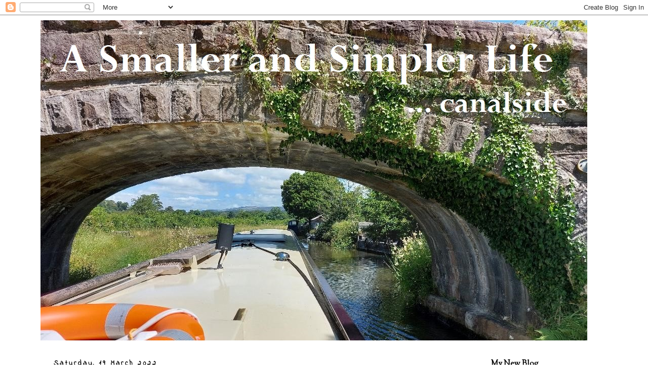

--- FILE ---
content_type: text/html; charset=UTF-8
request_url: https://asmallerlifelivingsimply.blogspot.com/2022/03/how-do-i-shop-when-im-not-on-challenge.html
body_size: 29092
content:
<!DOCTYPE html>
<html class='v2' dir='ltr' lang='en-GB'>
<head>
<link href='https://www.blogger.com/static/v1/widgets/4128112664-css_bundle_v2.css' rel='stylesheet' type='text/css'/>
<meta content='width=1100' name='viewport'/>
<meta content='text/html; charset=UTF-8' http-equiv='Content-Type'/>
<meta content='blogger' name='generator'/>
<link href='https://asmallerlifelivingsimply.blogspot.com/favicon.ico' rel='icon' type='image/x-icon'/>
<link href='https://asmallerlifelivingsimply.blogspot.com/2022/03/how-do-i-shop-when-im-not-on-challenge.html' rel='canonical'/>
<link rel="alternate" type="application/atom+xml" title="A Smaller and Simpler Life - Atom" href="https://asmallerlifelivingsimply.blogspot.com/feeds/posts/default" />
<link rel="alternate" type="application/rss+xml" title="A Smaller and Simpler Life - RSS" href="https://asmallerlifelivingsimply.blogspot.com/feeds/posts/default?alt=rss" />
<link rel="service.post" type="application/atom+xml" title="A Smaller and Simpler Life - Atom" href="https://www.blogger.com/feeds/6501869780961229827/posts/default" />

<link rel="alternate" type="application/atom+xml" title="A Smaller and Simpler Life - Atom" href="https://asmallerlifelivingsimply.blogspot.com/feeds/8442752672115979530/comments/default" />
<!--Can't find substitution for tag [blog.ieCssRetrofitLinks]-->
<link href='https://blogger.googleusercontent.com/img/b/R29vZ2xl/AVvXsEgHLXvYAs9st6cJniyAozizksoQMPemzp_JNfsWYjru-rEeK3uSgxT9Ml99TdeU__NuwZeUb0XutaV7oW_oELv5B3Uw03rSV1Ncb3lU7z2AAJ9m1Kz-T_9AfLX2IuHr43KJDy1ICEBH9UIlSDYaF6lOFmOmnJciu33p0GdWB279VTGcKvp9IMbsU6YB/w640-h480/23.jpg' rel='image_src'/>
<meta content='https://asmallerlifelivingsimply.blogspot.com/2022/03/how-do-i-shop-when-im-not-on-challenge.html' property='og:url'/>
<meta content='How Do I Shop When I&#39;m NOT on a Challenge?' property='og:title'/>
<meta content='  So, how do I shop when I&#39;m not on a Challenge ... well to be honest not that much differently.   I didn&#39;t go out with a list this time, na...' property='og:description'/>
<meta content='https://blogger.googleusercontent.com/img/b/R29vZ2xl/AVvXsEgHLXvYAs9st6cJniyAozizksoQMPemzp_JNfsWYjru-rEeK3uSgxT9Ml99TdeU__NuwZeUb0XutaV7oW_oELv5B3Uw03rSV1Ncb3lU7z2AAJ9m1Kz-T_9AfLX2IuHr43KJDy1ICEBH9UIlSDYaF6lOFmOmnJciu33p0GdWB279VTGcKvp9IMbsU6YB/w1200-h630-p-k-no-nu/23.jpg' property='og:image'/>
<title>A Smaller and Simpler Life: How Do I Shop When I'm NOT on a Challenge?</title>
<style type='text/css'>@font-face{font-family:'Indie Flower';font-style:normal;font-weight:400;font-display:swap;src:url(//fonts.gstatic.com/s/indieflower/v24/m8JVjfNVeKWVnh3QMuKkFcZVZ0uH99GUDs4k.woff2)format('woff2');unicode-range:U+0100-02BA,U+02BD-02C5,U+02C7-02CC,U+02CE-02D7,U+02DD-02FF,U+0304,U+0308,U+0329,U+1D00-1DBF,U+1E00-1E9F,U+1EF2-1EFF,U+2020,U+20A0-20AB,U+20AD-20C0,U+2113,U+2C60-2C7F,U+A720-A7FF;}@font-face{font-family:'Indie Flower';font-style:normal;font-weight:400;font-display:swap;src:url(//fonts.gstatic.com/s/indieflower/v24/m8JVjfNVeKWVnh3QMuKkFcZVaUuH99GUDg.woff2)format('woff2');unicode-range:U+0000-00FF,U+0131,U+0152-0153,U+02BB-02BC,U+02C6,U+02DA,U+02DC,U+0304,U+0308,U+0329,U+2000-206F,U+20AC,U+2122,U+2191,U+2193,U+2212,U+2215,U+FEFF,U+FFFD;}@font-face{font-family:'Sorts Mill Goudy';font-style:normal;font-weight:400;font-display:swap;src:url(//fonts.gstatic.com/s/sortsmillgoudy/v16/Qw3GZR9MED_6PSuS_50nEaVrfzgEbHQEj7E49PCrfQ.woff2)format('woff2');unicode-range:U+0100-02BA,U+02BD-02C5,U+02C7-02CC,U+02CE-02D7,U+02DD-02FF,U+0304,U+0308,U+0329,U+1D00-1DBF,U+1E00-1E9F,U+1EF2-1EFF,U+2020,U+20A0-20AB,U+20AD-20C0,U+2113,U+2C60-2C7F,U+A720-A7FF;}@font-face{font-family:'Sorts Mill Goudy';font-style:normal;font-weight:400;font-display:swap;src:url(//fonts.gstatic.com/s/sortsmillgoudy/v16/Qw3GZR9MED_6PSuS_50nEaVrfzgEbHoEj7E49PA.woff2)format('woff2');unicode-range:U+0000-00FF,U+0131,U+0152-0153,U+02BB-02BC,U+02C6,U+02DA,U+02DC,U+0304,U+0308,U+0329,U+2000-206F,U+20AC,U+2122,U+2191,U+2193,U+2212,U+2215,U+FEFF,U+FFFD;}</style>
<style id='page-skin-1' type='text/css'><!--
/*
-----------------------------------------------
Blogger Template Style
Name:     Simple
Designer: Blogger
URL:      www.blogger.com
----------------------------------------------- */
/* Content
----------------------------------------------- */
body {
font: normal normal 20px Sorts Mill Goudy;
color: #000000;
background: #ffffff none repeat scroll top left;
padding: 0 0 0 0;
}
html body .region-inner {
min-width: 0;
max-width: 100%;
width: auto;
}
h2 {
font-size: 22px;
}
a:link {
text-decoration:none;
color: #0F9D58;
}
a:visited {
text-decoration:none;
color: #0B8043;
}
a:hover {
text-decoration:underline;
color: #33aaff;
}
.body-fauxcolumn-outer .fauxcolumn-inner {
background: transparent none repeat scroll top left;
_background-image: none;
}
.body-fauxcolumn-outer .cap-top {
position: absolute;
z-index: 1;
height: 400px;
width: 100%;
}
.body-fauxcolumn-outer .cap-top .cap-left {
width: 100%;
background: transparent none repeat-x scroll top left;
_background-image: none;
}
.content-outer {
-moz-box-shadow: 0 0 0 rgba(0, 0, 0, .15);
-webkit-box-shadow: 0 0 0 rgba(0, 0, 0, .15);
-goog-ms-box-shadow: 0 0 0 #333333;
box-shadow: 0 0 0 rgba(0, 0, 0, .15);
margin-bottom: 1px;
}
.content-inner {
padding: 10px 40px;
}
.content-inner {
background-color: #ffffff;
}
/* Header
----------------------------------------------- */
.header-outer {
background: transparent none repeat-x scroll 0 -400px;
_background-image: none;
}
.Header h1 {
font: normal normal 60px Sorts Mill Goudy;
color: #000000;
text-shadow: 0 0 0 rgba(0, 0, 0, .2);
}
.Header h1 a {
color: #000000;
}
.Header .description {
font-size: 18px;
color: #000000;
}
.header-inner .Header .titlewrapper {
padding: 22px 0;
}
.header-inner .Header .descriptionwrapper {
padding: 0 0;
}
/* Tabs
----------------------------------------------- */
.tabs-inner .section:first-child {
border-top: 0 solid #dddddd;
}
.tabs-inner .section:first-child ul {
margin-top: -1px;
border-top: 1px solid #dddddd;
border-left: 1px solid #dddddd;
border-right: 1px solid #dddddd;
}
.tabs-inner .widget ul {
background: transparent none repeat-x scroll 0 -800px;
_background-image: none;
border-bottom: 1px solid #dddddd;
margin-top: 0;
margin-left: -30px;
margin-right: -30px;
}
.tabs-inner .widget li a {
display: inline-block;
padding: .6em 1em;
font: normal normal 20px Indie Flower;
color: #000000;
border-left: 1px solid #ffffff;
border-right: 1px solid #dddddd;
}
.tabs-inner .widget li:first-child a {
border-left: none;
}
.tabs-inner .widget li.selected a, .tabs-inner .widget li a:hover {
color: #000000;
background-color: #eeeeee;
text-decoration: none;
}
/* Columns
----------------------------------------------- */
.main-outer {
border-top: 0 solid transparent;
}
.fauxcolumn-left-outer .fauxcolumn-inner {
border-right: 1px solid transparent;
}
.fauxcolumn-right-outer .fauxcolumn-inner {
border-left: 1px solid transparent;
}
/* Headings
----------------------------------------------- */
div.widget > h2,
div.widget h2.title {
margin: 0 0 1em 0;
font: normal bold 16px Sorts Mill Goudy;
color: #000000;
}
/* Widgets
----------------------------------------------- */
.widget .zippy {
color: #999999;
text-shadow: 2px 2px 1px rgba(0, 0, 0, .1);
}
.widget .popular-posts ul {
list-style: none;
}
/* Posts
----------------------------------------------- */
h2.date-header {
font: normal bold 14px Indie Flower;
}
.date-header span {
background-color: transparent;
color: #000000;
padding: 0.4em;
letter-spacing: 3px;
margin: inherit;
}
.main-inner {
padding-top: 35px;
padding-bottom: 65px;
}
.main-inner .column-center-inner {
padding: 0 0;
}
.main-inner .column-center-inner .section {
margin: 0 1em;
}
.post {
margin: 0 0 45px 0;
}
h3.post-title, .comments h4 {
font: normal normal 40px Sorts Mill Goudy;
margin: .75em 0 0;
}
.post-body {
font-size: 110%;
line-height: 1.4;
position: relative;
}
.post-body img, .post-body .tr-caption-container, .Profile img, .Image img,
.BlogList .item-thumbnail img {
padding: 2px;
background: #ffffff;
border: 1px solid #bbbbbb;
-moz-box-shadow: 1px 1px 5px rgba(0, 0, 0, .1);
-webkit-box-shadow: 1px 1px 5px rgba(0, 0, 0, .1);
box-shadow: 1px 1px 5px rgba(0, 0, 0, .1);
}
.post-body img, .post-body .tr-caption-container {
padding: 5px;
}
.post-body .tr-caption-container {
color: #000000;
}
.post-body .tr-caption-container img {
padding: 0;
background: transparent;
border: none;
-moz-box-shadow: 0 0 0 rgba(0, 0, 0, .1);
-webkit-box-shadow: 0 0 0 rgba(0, 0, 0, .1);
box-shadow: 0 0 0 rgba(0, 0, 0, .1);
}
.post-header {
margin: 0 0 1.5em;
line-height: 1.6;
font-size: 90%;
}
.post-footer {
margin: 20px -2px 0;
padding: 5px 10px;
color: #000000;
background-color: transparent;
border-bottom: 1px solid #eeeeee;
line-height: 1.6;
font-size: 90%;
}
#comments .comment-author {
padding-top: 1.5em;
border-top: 1px solid transparent;
background-position: 0 1.5em;
}
#comments .comment-author:first-child {
padding-top: 0;
border-top: none;
}
.avatar-image-container {
margin: .2em 0 0;
}
#comments .avatar-image-container img {
border: 1px solid #bbbbbb;
}
/* Comments
----------------------------------------------- */
.comments .comments-content .icon.blog-author {
background-repeat: no-repeat;
background-image: url([data-uri]);
}
.comments .comments-content .loadmore a {
border-top: 1px solid #999999;
border-bottom: 1px solid #999999;
}
.comments .comment-thread.inline-thread {
background-color: transparent;
}
.comments .continue {
border-top: 2px solid #999999;
}
/* Accents
---------------------------------------------- */
.section-columns td.columns-cell {
border-left: 1px solid transparent;
}
.blog-pager {
background: transparent url(https://resources.blogblog.com/blogblog/data/1kt/simple/paging_dot.png) repeat-x scroll top center;
}
.blog-pager-older-link, .home-link,
.blog-pager-newer-link {
background-color: #ffffff;
padding: 5px;
}
.footer-outer {
border-top: 1px dashed #bbbbbb;
}
/* Mobile
----------------------------------------------- */
body.mobile  {
background-size: auto;
}
.mobile .body-fauxcolumn-outer {
background: transparent none repeat scroll top left;
}
.mobile .body-fauxcolumn-outer .cap-top {
background-size: 100% auto;
}
.mobile .content-outer {
-webkit-box-shadow: 0 0 3px rgba(0, 0, 0, .15);
box-shadow: 0 0 3px rgba(0, 0, 0, .15);
}
.mobile .tabs-inner .widget ul {
margin-left: 0;
margin-right: 0;
}
.mobile .post {
margin: 0;
}
.mobile .main-inner .column-center-inner .section {
margin: 0;
}
.mobile .date-header span {
padding: 0.1em 10px;
margin: 0 -10px;
}
.mobile h3.post-title {
margin: 0;
}
.mobile .blog-pager {
background: transparent none no-repeat scroll top center;
}
.mobile .footer-outer {
border-top: none;
}
.mobile .main-inner, .mobile .footer-inner {
background-color: #ffffff;
}
.mobile-index-contents {
color: #000000;
}
.mobile-link-button {
background-color: #0F9D58;
}
.mobile-link-button a:link, .mobile-link-button a:visited {
color: #ffffff;
}
.mobile .tabs-inner .section:first-child {
border-top: none;
}
.mobile .tabs-inner .PageList .widget-content {
background-color: #eeeeee;
color: #000000;
border-top: 1px solid #dddddd;
border-bottom: 1px solid #dddddd;
}
.mobile .tabs-inner .PageList .widget-content .pagelist-arrow {
border-left: 1px solid #dddddd;
}

--></style>
<style id='template-skin-1' type='text/css'><!--
body {
min-width: 1200px;
}
.content-outer, .content-fauxcolumn-outer, .region-inner {
min-width: 1200px;
max-width: 1200px;
_width: 1200px;
}
.main-inner .columns {
padding-left: 0;
padding-right: 260px;
}
.main-inner .fauxcolumn-center-outer {
left: 0;
right: 260px;
/* IE6 does not respect left and right together */
_width: expression(this.parentNode.offsetWidth -
parseInt("0") -
parseInt("260px") + 'px');
}
.main-inner .fauxcolumn-left-outer {
width: 0;
}
.main-inner .fauxcolumn-right-outer {
width: 260px;
}
.main-inner .column-left-outer {
width: 0;
right: 100%;
margin-left: -0;
}
.main-inner .column-right-outer {
width: 260px;
margin-right: -260px;
}
#layout {
min-width: 0;
}
#layout .content-outer {
min-width: 0;
width: 800px;
}
#layout .region-inner {
min-width: 0;
width: auto;
}
body#layout div.add_widget {
padding: 8px;
}
body#layout div.add_widget a {
margin-left: 32px;
}
--></style>
<link href='https://www.blogger.com/dyn-css/authorization.css?targetBlogID=6501869780961229827&amp;zx=c80a474c-ff77-4dba-bab8-19f41b0b2f2f' media='none' onload='if(media!=&#39;all&#39;)media=&#39;all&#39;' rel='stylesheet'/><noscript><link href='https://www.blogger.com/dyn-css/authorization.css?targetBlogID=6501869780961229827&amp;zx=c80a474c-ff77-4dba-bab8-19f41b0b2f2f' rel='stylesheet'/></noscript>
<meta name='google-adsense-platform-account' content='ca-host-pub-1556223355139109'/>
<meta name='google-adsense-platform-domain' content='blogspot.com'/>

<link rel="stylesheet" href="https://fonts.googleapis.com/css2?display=swap&family=Sorts+Mill+Goudy"></head>
<body class='loading variant-simplysimple'>
<div class='navbar section' id='navbar' name='Navbar'><div class='widget Navbar' data-version='1' id='Navbar1'><script type="text/javascript">
    function setAttributeOnload(object, attribute, val) {
      if(window.addEventListener) {
        window.addEventListener('load',
          function(){ object[attribute] = val; }, false);
      } else {
        window.attachEvent('onload', function(){ object[attribute] = val; });
      }
    }
  </script>
<div id="navbar-iframe-container"></div>
<script type="text/javascript" src="https://apis.google.com/js/platform.js"></script>
<script type="text/javascript">
      gapi.load("gapi.iframes:gapi.iframes.style.bubble", function() {
        if (gapi.iframes && gapi.iframes.getContext) {
          gapi.iframes.getContext().openChild({
              url: 'https://www.blogger.com/navbar/6501869780961229827?po\x3d8442752672115979530\x26origin\x3dhttps://asmallerlifelivingsimply.blogspot.com',
              where: document.getElementById("navbar-iframe-container"),
              id: "navbar-iframe"
          });
        }
      });
    </script><script type="text/javascript">
(function() {
var script = document.createElement('script');
script.type = 'text/javascript';
script.src = '//pagead2.googlesyndication.com/pagead/js/google_top_exp.js';
var head = document.getElementsByTagName('head')[0];
if (head) {
head.appendChild(script);
}})();
</script>
</div></div>
<div class='body-fauxcolumns'>
<div class='fauxcolumn-outer body-fauxcolumn-outer'>
<div class='cap-top'>
<div class='cap-left'></div>
<div class='cap-right'></div>
</div>
<div class='fauxborder-left'>
<div class='fauxborder-right'></div>
<div class='fauxcolumn-inner'>
</div>
</div>
<div class='cap-bottom'>
<div class='cap-left'></div>
<div class='cap-right'></div>
</div>
</div>
</div>
<div class='content'>
<div class='content-fauxcolumns'>
<div class='fauxcolumn-outer content-fauxcolumn-outer'>
<div class='cap-top'>
<div class='cap-left'></div>
<div class='cap-right'></div>
</div>
<div class='fauxborder-left'>
<div class='fauxborder-right'></div>
<div class='fauxcolumn-inner'>
</div>
</div>
<div class='cap-bottom'>
<div class='cap-left'></div>
<div class='cap-right'></div>
</div>
</div>
</div>
<div class='content-outer'>
<div class='content-cap-top cap-top'>
<div class='cap-left'></div>
<div class='cap-right'></div>
</div>
<div class='fauxborder-left content-fauxborder-left'>
<div class='fauxborder-right content-fauxborder-right'></div>
<div class='content-inner'>
<header>
<div class='header-outer'>
<div class='header-cap-top cap-top'>
<div class='cap-left'></div>
<div class='cap-right'></div>
</div>
<div class='fauxborder-left header-fauxborder-left'>
<div class='fauxborder-right header-fauxborder-right'></div>
<div class='region-inner header-inner'>
<div class='header section' id='header' name='Header'><div class='widget Header' data-version='1' id='Header1'>
<div id='header-inner'>
<a href='https://asmallerlifelivingsimply.blogspot.com/' style='display: block'>
<img alt='A Smaller and Simpler Life' height='632px; ' id='Header1_headerimg' src='https://blogger.googleusercontent.com/img/a/AVvXsEhx_VfBctmYPJ7ZLlK0tYScJWC01AX4Fs1x2Xn47QtsNo9pr8RaNoMvVpsTxzMmz3eH73A4nXVIOF3UKOwVlQXj5rRcaygpQtKem2V4G9bn-bE9yhFfzaDDzaLUIXFnaK7N5LFzKjg3L9fga-4fdTqr6P0AijuQcHwlC2UxvNSi9Lu_5W3ha0l09MlP=s1080' style='display: block' width='1080px; '/>
</a>
</div>
</div></div>
</div>
</div>
<div class='header-cap-bottom cap-bottom'>
<div class='cap-left'></div>
<div class='cap-right'></div>
</div>
</div>
</header>
<div class='tabs-outer'>
<div class='tabs-cap-top cap-top'>
<div class='cap-left'></div>
<div class='cap-right'></div>
</div>
<div class='fauxborder-left tabs-fauxborder-left'>
<div class='fauxborder-right tabs-fauxborder-right'></div>
<div class='region-inner tabs-inner'>
<div class='tabs no-items section' id='crosscol' name='Cross-column'></div>
<div class='tabs no-items section' id='crosscol-overflow' name='Cross-Column 2'></div>
</div>
</div>
<div class='tabs-cap-bottom cap-bottom'>
<div class='cap-left'></div>
<div class='cap-right'></div>
</div>
</div>
<div class='main-outer'>
<div class='main-cap-top cap-top'>
<div class='cap-left'></div>
<div class='cap-right'></div>
</div>
<div class='fauxborder-left main-fauxborder-left'>
<div class='fauxborder-right main-fauxborder-right'></div>
<div class='region-inner main-inner'>
<div class='columns fauxcolumns'>
<div class='fauxcolumn-outer fauxcolumn-center-outer'>
<div class='cap-top'>
<div class='cap-left'></div>
<div class='cap-right'></div>
</div>
<div class='fauxborder-left'>
<div class='fauxborder-right'></div>
<div class='fauxcolumn-inner'>
</div>
</div>
<div class='cap-bottom'>
<div class='cap-left'></div>
<div class='cap-right'></div>
</div>
</div>
<div class='fauxcolumn-outer fauxcolumn-left-outer'>
<div class='cap-top'>
<div class='cap-left'></div>
<div class='cap-right'></div>
</div>
<div class='fauxborder-left'>
<div class='fauxborder-right'></div>
<div class='fauxcolumn-inner'>
</div>
</div>
<div class='cap-bottom'>
<div class='cap-left'></div>
<div class='cap-right'></div>
</div>
</div>
<div class='fauxcolumn-outer fauxcolumn-right-outer'>
<div class='cap-top'>
<div class='cap-left'></div>
<div class='cap-right'></div>
</div>
<div class='fauxborder-left'>
<div class='fauxborder-right'></div>
<div class='fauxcolumn-inner'>
</div>
</div>
<div class='cap-bottom'>
<div class='cap-left'></div>
<div class='cap-right'></div>
</div>
</div>
<!-- corrects IE6 width calculation -->
<div class='columns-inner'>
<div class='column-center-outer'>
<div class='column-center-inner'>
<div class='main section' id='main' name='Main'><div class='widget Blog' data-version='1' id='Blog1'>
<div class='blog-posts hfeed'>

          <div class="date-outer">
        
<h2 class='date-header'><span>Saturday, 19 March 2022</span></h2>

          <div class="date-posts">
        
<div class='post-outer'>
<div class='post hentry uncustomized-post-template' itemprop='blogPost' itemscope='itemscope' itemtype='http://schema.org/BlogPosting'>
<meta content='https://blogger.googleusercontent.com/img/b/R29vZ2xl/AVvXsEgHLXvYAs9st6cJniyAozizksoQMPemzp_JNfsWYjru-rEeK3uSgxT9Ml99TdeU__NuwZeUb0XutaV7oW_oELv5B3Uw03rSV1Ncb3lU7z2AAJ9m1Kz-T_9AfLX2IuHr43KJDy1ICEBH9UIlSDYaF6lOFmOmnJciu33p0GdWB279VTGcKvp9IMbsU6YB/w640-h480/23.jpg' itemprop='image_url'/>
<meta content='6501869780961229827' itemprop='blogId'/>
<meta content='8442752672115979530' itemprop='postId'/>
<a name='8442752672115979530'></a>
<h3 class='post-title entry-title' itemprop='name'>
How Do I Shop When I'm NOT on a Challenge?
</h3>
<div class='post-header'>
<div class='post-header-line-1'></div>
</div>
<div class='post-body entry-content' id='post-body-8442752672115979530' itemprop='description articleBody'>
<p style="text-align: center;">&nbsp;</p><div class="separator" style="clear: both; text-align: center;"><a href="https://blogger.googleusercontent.com/img/b/R29vZ2xl/AVvXsEgHLXvYAs9st6cJniyAozizksoQMPemzp_JNfsWYjru-rEeK3uSgxT9Ml99TdeU__NuwZeUb0XutaV7oW_oELv5B3Uw03rSV1Ncb3lU7z2AAJ9m1Kz-T_9AfLX2IuHr43KJDy1ICEBH9UIlSDYaF6lOFmOmnJciu33p0GdWB279VTGcKvp9IMbsU6YB/s1080/23.jpg" style="margin-left: 1em; margin-right: 1em;"><img border="0" data-original-height="810" data-original-width="1080" height="480" src="https://blogger.googleusercontent.com/img/b/R29vZ2xl/AVvXsEgHLXvYAs9st6cJniyAozizksoQMPemzp_JNfsWYjru-rEeK3uSgxT9Ml99TdeU__NuwZeUb0XutaV7oW_oELv5B3Uw03rSV1Ncb3lU7z2AAJ9m1Kz-T_9AfLX2IuHr43KJDy1ICEBH9UIlSDYaF6lOFmOmnJciu33p0GdWB279VTGcKvp9IMbsU6YB/w640-h480/23.jpg" width="640" /></a></div><p></p><p style="text-align: center;">So, how do I shop when I'm not on a Challenge ... well to be honest not that much differently.&nbsp;&nbsp;</p><p style="text-align: center;">I didn't go out with a list this time, naughty me!!&nbsp; I knew I wanted to 'stock up' on a few things but I just can't get my head around buying more than I need now.&nbsp; I have plenty in the food cupboard, lots of tins, packets and jars so apart from there being not a lot of room to slide extra purchases in I just didn't want to over-shop at all.</p><p style="text-align: center;">Even with two bottles of wine this Aldi shop only came to &#163;22.75, which I was really pleased about.&nbsp;</p><div class="separator" style="clear: both; text-align: center;"><a href="https://blogger.googleusercontent.com/img/b/R29vZ2xl/AVvXsEg-6pCP-xIf0bEak8aJCBgewRlOiQFUq_GR0nVRm2AjMf78j-AWeTur8iclW0NS7xlaLhBmi5KH6TUOjXs1FBUjkHz47q_B-tZn-Y1oE_Ur6QD1xK5wxCWykSZav6RnFIoEd0deEGZRYC3QsDDQ3qsXNFjuCy0dL6ABvROL5r2rc0QbU3nK2RNNZXAF/s3135/24.JPG" style="margin-left: 1em; margin-right: 1em;"><img border="0" data-original-height="1876" data-original-width="3135" height="239" src="https://blogger.googleusercontent.com/img/b/R29vZ2xl/AVvXsEg-6pCP-xIf0bEak8aJCBgewRlOiQFUq_GR0nVRm2AjMf78j-AWeTur8iclW0NS7xlaLhBmi5KH6TUOjXs1FBUjkHz47q_B-tZn-Y1oE_Ur6QD1xK5wxCWykSZav6RnFIoEd0deEGZRYC3QsDDQ3qsXNFjuCy0dL6ABvROL5r2rc0QbU3nK2RNNZXAF/w400-h239/24.JPG" width="400" /></a></div><br /><div class="separator" style="clear: both; text-align: center;">&nbsp;I did buy a couple more boxes of the Salt and Vinegar No Fish Fillets as I saw a label on the shelf edge of the freezer that simply said 'Cancelled' and had a little panic.&nbsp; Of the five boxes that were there I graciously only took two leaving the others for someone else.</div><div class="separator" style="clear: both; text-align: center;"><br /></div><div class="separator" style="clear: both; text-align: center;">So my weekend treats were wine, dairy free ice-lollies, some new-to-me crispy nibble type things and my 'pathetic bulk buys' were two garlic breads for the freezer, two more packs of noodles and a bottle of lemon juice.</div><div class="separator" style="clear: both; text-align: center;"><br /></div><div class="separator" style="clear: both; text-align: center;">Then I lost my shopping mojo and headed for the checkouts, where I had a lovely chat with the guy on the till which made the whole shopping trip seem a lot nicer.&nbsp; This sunshine is bringing out the best in people isn't it.</div><div class="separator" style="clear: both; text-align: center;"><br /></div><div class="separator" style="clear: both; text-align: center;"><br /></div><div class="separator" style="clear: both; text-align: center;"><br /></div><div class="separator" style="clear: both; text-align: center;">Sue xx</div><div class="separator" style="clear: both; text-align: center;"><br /></div><div class="separator" style="clear: both; text-align: center;"><br /></div><div class="separator" style="clear: both; text-align: center;"><br /></div>
<div style='clear: both;'></div>
</div>
<div class='post-footer'>
<div class='post-footer-line post-footer-line-1'>
<span class='post-author vcard'>
</span>
<span class='post-timestamp'>
at
<meta content='https://asmallerlifelivingsimply.blogspot.com/2022/03/how-do-i-shop-when-im-not-on-challenge.html' itemprop='url'/>
<a class='timestamp-link' href='https://asmallerlifelivingsimply.blogspot.com/2022/03/how-do-i-shop-when-im-not-on-challenge.html' rel='bookmark' title='permanent link'><abbr class='published' itemprop='datePublished' title='2022-03-19T14:07:00Z'>2:07 pm</abbr></a>
</span>
<span class='post-comment-link'>
</span>
<span class='post-icons'>
<span class='item-control blog-admin pid-2036158155'>
<a href='https://www.blogger.com/post-edit.g?blogID=6501869780961229827&postID=8442752672115979530&from=pencil' title='Edit Post'>
<img alt='' class='icon-action' height='18' src='https://resources.blogblog.com/img/icon18_edit_allbkg.gif' width='18'/>
</a>
</span>
</span>
<div class='post-share-buttons goog-inline-block'>
<a class='goog-inline-block share-button sb-email' href='https://www.blogger.com/share-post.g?blogID=6501869780961229827&postID=8442752672115979530&target=email' target='_blank' title='Email This'><span class='share-button-link-text'>Email This</span></a><a class='goog-inline-block share-button sb-blog' href='https://www.blogger.com/share-post.g?blogID=6501869780961229827&postID=8442752672115979530&target=blog' onclick='window.open(this.href, "_blank", "height=270,width=475"); return false;' target='_blank' title='BlogThis!'><span class='share-button-link-text'>BlogThis!</span></a><a class='goog-inline-block share-button sb-twitter' href='https://www.blogger.com/share-post.g?blogID=6501869780961229827&postID=8442752672115979530&target=twitter' target='_blank' title='Share to X'><span class='share-button-link-text'>Share to X</span></a><a class='goog-inline-block share-button sb-facebook' href='https://www.blogger.com/share-post.g?blogID=6501869780961229827&postID=8442752672115979530&target=facebook' onclick='window.open(this.href, "_blank", "height=430,width=640"); return false;' target='_blank' title='Share to Facebook'><span class='share-button-link-text'>Share to Facebook</span></a><a class='goog-inline-block share-button sb-pinterest' href='https://www.blogger.com/share-post.g?blogID=6501869780961229827&postID=8442752672115979530&target=pinterest' target='_blank' title='Share to Pinterest'><span class='share-button-link-text'>Share to Pinterest</span></a>
</div>
</div>
<div class='post-footer-line post-footer-line-2'>
<span class='post-labels'>
Labels:
<a href='https://asmallerlifelivingsimply.blogspot.com/search/label/Challenges' rel='tag'>Challenges</a>,
<a href='https://asmallerlifelivingsimply.blogspot.com/search/label/Shopping' rel='tag'>Shopping</a>
</span>
</div>
<div class='post-footer-line post-footer-line-3'>
<span class='post-location'>
</span>
</div>
</div>
</div>
<div class='comments' id='comments'>
<a name='comments'></a>
<h4>16 comments:</h4>
<div class='comments-content'>
<script async='async' src='' type='text/javascript'></script>
<script type='text/javascript'>
    (function() {
      var items = null;
      var msgs = null;
      var config = {};

// <![CDATA[
      var cursor = null;
      if (items && items.length > 0) {
        cursor = parseInt(items[items.length - 1].timestamp) + 1;
      }

      var bodyFromEntry = function(entry) {
        var text = (entry &&
                    ((entry.content && entry.content.$t) ||
                     (entry.summary && entry.summary.$t))) ||
            '';
        if (entry && entry.gd$extendedProperty) {
          for (var k in entry.gd$extendedProperty) {
            if (entry.gd$extendedProperty[k].name == 'blogger.contentRemoved') {
              return '<span class="deleted-comment">' + text + '</span>';
            }
          }
        }
        return text;
      }

      var parse = function(data) {
        cursor = null;
        var comments = [];
        if (data && data.feed && data.feed.entry) {
          for (var i = 0, entry; entry = data.feed.entry[i]; i++) {
            var comment = {};
            // comment ID, parsed out of the original id format
            var id = /blog-(\d+).post-(\d+)/.exec(entry.id.$t);
            comment.id = id ? id[2] : null;
            comment.body = bodyFromEntry(entry);
            comment.timestamp = Date.parse(entry.published.$t) + '';
            if (entry.author && entry.author.constructor === Array) {
              var auth = entry.author[0];
              if (auth) {
                comment.author = {
                  name: (auth.name ? auth.name.$t : undefined),
                  profileUrl: (auth.uri ? auth.uri.$t : undefined),
                  avatarUrl: (auth.gd$image ? auth.gd$image.src : undefined)
                };
              }
            }
            if (entry.link) {
              if (entry.link[2]) {
                comment.link = comment.permalink = entry.link[2].href;
              }
              if (entry.link[3]) {
                var pid = /.*comments\/default\/(\d+)\?.*/.exec(entry.link[3].href);
                if (pid && pid[1]) {
                  comment.parentId = pid[1];
                }
              }
            }
            comment.deleteclass = 'item-control blog-admin';
            if (entry.gd$extendedProperty) {
              for (var k in entry.gd$extendedProperty) {
                if (entry.gd$extendedProperty[k].name == 'blogger.itemClass') {
                  comment.deleteclass += ' ' + entry.gd$extendedProperty[k].value;
                } else if (entry.gd$extendedProperty[k].name == 'blogger.displayTime') {
                  comment.displayTime = entry.gd$extendedProperty[k].value;
                }
              }
            }
            comments.push(comment);
          }
        }
        return comments;
      };

      var paginator = function(callback) {
        if (hasMore()) {
          var url = config.feed + '?alt=json&v=2&orderby=published&reverse=false&max-results=50';
          if (cursor) {
            url += '&published-min=' + new Date(cursor).toISOString();
          }
          window.bloggercomments = function(data) {
            var parsed = parse(data);
            cursor = parsed.length < 50 ? null
                : parseInt(parsed[parsed.length - 1].timestamp) + 1
            callback(parsed);
            window.bloggercomments = null;
          }
          url += '&callback=bloggercomments';
          var script = document.createElement('script');
          script.type = 'text/javascript';
          script.src = url;
          document.getElementsByTagName('head')[0].appendChild(script);
        }
      };
      var hasMore = function() {
        return !!cursor;
      };
      var getMeta = function(key, comment) {
        if ('iswriter' == key) {
          var matches = !!comment.author
              && comment.author.name == config.authorName
              && comment.author.profileUrl == config.authorUrl;
          return matches ? 'true' : '';
        } else if ('deletelink' == key) {
          return config.baseUri + '/comment/delete/'
               + config.blogId + '/' + comment.id;
        } else if ('deleteclass' == key) {
          return comment.deleteclass;
        }
        return '';
      };

      var replybox = null;
      var replyUrlParts = null;
      var replyParent = undefined;

      var onReply = function(commentId, domId) {
        if (replybox == null) {
          // lazily cache replybox, and adjust to suit this style:
          replybox = document.getElementById('comment-editor');
          if (replybox != null) {
            replybox.height = '250px';
            replybox.style.display = 'block';
            replyUrlParts = replybox.src.split('#');
          }
        }
        if (replybox && (commentId !== replyParent)) {
          replybox.src = '';
          document.getElementById(domId).insertBefore(replybox, null);
          replybox.src = replyUrlParts[0]
              + (commentId ? '&parentID=' + commentId : '')
              + '#' + replyUrlParts[1];
          replyParent = commentId;
        }
      };

      var hash = (window.location.hash || '#').substring(1);
      var startThread, targetComment;
      if (/^comment-form_/.test(hash)) {
        startThread = hash.substring('comment-form_'.length);
      } else if (/^c[0-9]+$/.test(hash)) {
        targetComment = hash.substring(1);
      }

      // Configure commenting API:
      var configJso = {
        'maxDepth': config.maxThreadDepth
      };
      var provider = {
        'id': config.postId,
        'data': items,
        'loadNext': paginator,
        'hasMore': hasMore,
        'getMeta': getMeta,
        'onReply': onReply,
        'rendered': true,
        'initComment': targetComment,
        'initReplyThread': startThread,
        'config': configJso,
        'messages': msgs
      };

      var render = function() {
        if (window.goog && window.goog.comments) {
          var holder = document.getElementById('comment-holder');
          window.goog.comments.render(holder, provider);
        }
      };

      // render now, or queue to render when library loads:
      if (window.goog && window.goog.comments) {
        render();
      } else {
        window.goog = window.goog || {};
        window.goog.comments = window.goog.comments || {};
        window.goog.comments.loadQueue = window.goog.comments.loadQueue || [];
        window.goog.comments.loadQueue.push(render);
      }
    })();
// ]]>
  </script>
<div id='comment-holder'>
<div class="comment-thread toplevel-thread"><ol id="top-ra"><li class="comment" id="c7982546701659085462"><div class="avatar-image-container"><img src="//www.blogger.com/img/blogger_logo_round_35.png" alt=""/></div><div class="comment-block"><div class="comment-header"><cite class="user"><a href="https://www.blogger.com/profile/03776803182673252265" rel="nofollow">Ellen D.</a></cite><span class="icon user "></span><span class="datetime secondary-text"><a rel="nofollow" href="https://asmallerlifelivingsimply.blogspot.com/2022/03/how-do-i-shop-when-im-not-on-challenge.html?showComment=1647701742045#c7982546701659085462">19 March 2022 at 14:55</a></span></div><p class="comment-content">I think that what we eat is more important than the total cost. You seem to eat healthy foods for the most part and you have always watched your money. I don&#39;t know that you need a Challenge to change your already good spending habits. If you find it fun to do, that is up to you, of course.<br>Are you working on your garden area yet or is it still too cold there? It is too cold here (Illinois, USA)!</p><span class="comment-actions secondary-text"><a class="comment-reply" target="_self" data-comment-id="7982546701659085462">Reply</a><span class="item-control blog-admin blog-admin pid-1828442725"><a target="_self" href="https://www.blogger.com/comment/delete/6501869780961229827/7982546701659085462">Delete</a></span></span></div><div class="comment-replies"><div id="c7982546701659085462-rt" class="comment-thread inline-thread"><span class="thread-toggle thread-expanded"><span class="thread-arrow"></span><span class="thread-count"><a target="_self">Replies</a></span></span><ol id="c7982546701659085462-ra" class="thread-chrome thread-expanded"><div><li class="comment" id="c616377724544662978"><div class="avatar-image-container"><img src="//4.bp.blogspot.com/-XdSq-C4rAYk/ZMuE3ia85MI/AAAAAAAAQv0/2aQZ-eU_kWY4H4WtvSVOWVTtjiznW58kwCK4BGAYYCw/s35/2.JPG" alt=""/></div><div class="comment-block"><div class="comment-header"><cite class="user"><a href="https://www.blogger.com/profile/04947919568474743963" rel="nofollow">Sue </a></cite><span class="icon user blog-author"></span><span class="datetime secondary-text"><a rel="nofollow" href="https://asmallerlifelivingsimply.blogspot.com/2022/03/how-do-i-shop-when-im-not-on-challenge.html?showComment=1647869633145#c616377724544662978">21 March 2022 at 13:33</a></span></div><p class="comment-content">Definitely and I always think that when you buy fruit, vegetables and ingredients rather than ready prepared things you can save so much money.  This was quite a treaty, snacky type of shop for me ... and it went down very well!!<br><br>I&#39;m ust about to start, it&#39;s been very chilly here until this weeks first sunny days.</p><span class="comment-actions secondary-text"><span class="item-control blog-admin blog-admin pid-2036158155"><a target="_self" href="https://www.blogger.com/comment/delete/6501869780961229827/616377724544662978">Delete</a></span></span></div><div class="comment-replies"><div id="c616377724544662978-rt" class="comment-thread inline-thread hidden"><span class="thread-toggle thread-expanded"><span class="thread-arrow"></span><span class="thread-count"><a target="_self">Replies</a></span></span><ol id="c616377724544662978-ra" class="thread-chrome thread-expanded"><div></div><div id="c616377724544662978-continue" class="continue"><a class="comment-reply" target="_self" data-comment-id="616377724544662978">Reply</a></div></ol></div></div><div class="comment-replybox-single" id="c616377724544662978-ce"></div></li></div><div id="c7982546701659085462-continue" class="continue"><a class="comment-reply" target="_self" data-comment-id="7982546701659085462">Reply</a></div></ol></div></div><div class="comment-replybox-single" id="c7982546701659085462-ce"></div></li><li class="comment" id="c5534905366517081230"><div class="avatar-image-container"><img src="//2.bp.blogspot.com/-ExWPA0Xa9x8/ZN8-o0wJNlI/AAAAAAAAQyI/-rRt25Dd7foSm0anLFTRCTuvrfbZ2yAwwCK4BGAYYCw/s35/*" alt=""/></div><div class="comment-block"><div class="comment-header"><cite class="user"><a href="https://www.blogger.com/profile/02490191919855219024" rel="nofollow">Dc</a></cite><span class="icon user "></span><span class="datetime secondary-text"><a rel="nofollow" href="https://asmallerlifelivingsimply.blogspot.com/2022/03/how-do-i-shop-when-im-not-on-challenge.html?showComment=1647711532035#c5534905366517081230">19 March 2022 at 17:38</a></span></div><p class="comment-content">You have to do what is best for you. Other than forcing myself to make a Quorn curry, DB has done food. Simple meals including cans of soup. I just can&#8217;t be bothered at the moment.</p><span class="comment-actions secondary-text"><a class="comment-reply" target="_self" data-comment-id="5534905366517081230">Reply</a><span class="item-control blog-admin blog-admin pid-1012676931"><a target="_self" href="https://www.blogger.com/comment/delete/6501869780961229827/5534905366517081230">Delete</a></span></span></div><div class="comment-replies"><div id="c5534905366517081230-rt" class="comment-thread inline-thread"><span class="thread-toggle thread-expanded"><span class="thread-arrow"></span><span class="thread-count"><a target="_self">Replies</a></span></span><ol id="c5534905366517081230-ra" class="thread-chrome thread-expanded"><div><li class="comment" id="c238782075606377513"><div class="avatar-image-container"><img src="//4.bp.blogspot.com/-XdSq-C4rAYk/ZMuE3ia85MI/AAAAAAAAQv0/2aQZ-eU_kWY4H4WtvSVOWVTtjiznW58kwCK4BGAYYCw/s35/2.JPG" alt=""/></div><div class="comment-block"><div class="comment-header"><cite class="user"><a href="https://www.blogger.com/profile/04947919568474743963" rel="nofollow">Sue </a></cite><span class="icon user blog-author"></span><span class="datetime secondary-text"><a rel="nofollow" href="https://asmallerlifelivingsimply.blogspot.com/2022/03/how-do-i-shop-when-im-not-on-challenge.html?showComment=1647869687114#c238782075606377513">21 March 2022 at 13:34</a></span></div><p class="comment-content">I have times like that for sure, hence all the treats and snacks I bought.  I have also just rediscovered my love of pasta which makes for nice simple meals.</p><span class="comment-actions secondary-text"><span class="item-control blog-admin blog-admin pid-2036158155"><a target="_self" href="https://www.blogger.com/comment/delete/6501869780961229827/238782075606377513">Delete</a></span></span></div><div class="comment-replies"><div id="c238782075606377513-rt" class="comment-thread inline-thread hidden"><span class="thread-toggle thread-expanded"><span class="thread-arrow"></span><span class="thread-count"><a target="_self">Replies</a></span></span><ol id="c238782075606377513-ra" class="thread-chrome thread-expanded"><div></div><div id="c238782075606377513-continue" class="continue"><a class="comment-reply" target="_self" data-comment-id="238782075606377513">Reply</a></div></ol></div></div><div class="comment-replybox-single" id="c238782075606377513-ce"></div></li></div><div id="c5534905366517081230-continue" class="continue"><a class="comment-reply" target="_self" data-comment-id="5534905366517081230">Reply</a></div></ol></div></div><div class="comment-replybox-single" id="c5534905366517081230-ce"></div></li><li class="comment" id="c2370330474008556861"><div class="avatar-image-container"><img src="//blogger.googleusercontent.com/img/b/R29vZ2xl/AVvXsEjnTedyKa8ebAvn3o2mGv9YtX-olFokGpSk2sY-XfCXY61l8Hj-P57ZqSHcYr9sD898RGHK53_2N7-QgePQI51ye454-EODLP8TuPCacRMitdV9eD4j73XRbH6950VD-A/s45-c/Bonnie+11-22-18.jpg" alt=""/></div><div class="comment-block"><div class="comment-header"><cite class="user"><a href="https://www.blogger.com/profile/17738727252267659979" rel="nofollow">Bonnie</a></cite><span class="icon user "></span><span class="datetime secondary-text"><a rel="nofollow" href="https://asmallerlifelivingsimply.blogspot.com/2022/03/how-do-i-shop-when-im-not-on-challenge.html?showComment=1647716164333#c2370330474008556861">19 March 2022 at 18:56</a></span></div><p class="comment-content">You did much better than I would do without a list! Have a great weekend and enjoy that sunshine!</p><span class="comment-actions secondary-text"><a class="comment-reply" target="_self" data-comment-id="2370330474008556861">Reply</a><span class="item-control blog-admin blog-admin pid-1374869308"><a target="_self" href="https://www.blogger.com/comment/delete/6501869780961229827/2370330474008556861">Delete</a></span></span></div><div class="comment-replies"><div id="c2370330474008556861-rt" class="comment-thread inline-thread"><span class="thread-toggle thread-expanded"><span class="thread-arrow"></span><span class="thread-count"><a target="_self">Replies</a></span></span><ol id="c2370330474008556861-ra" class="thread-chrome thread-expanded"><div><li class="comment" id="c5604040301387145842"><div class="avatar-image-container"><img src="//4.bp.blogspot.com/-XdSq-C4rAYk/ZMuE3ia85MI/AAAAAAAAQv0/2aQZ-eU_kWY4H4WtvSVOWVTtjiznW58kwCK4BGAYYCw/s35/2.JPG" alt=""/></div><div class="comment-block"><div class="comment-header"><cite class="user"><a href="https://www.blogger.com/profile/04947919568474743963" rel="nofollow">Sue </a></cite><span class="icon user blog-author"></span><span class="datetime secondary-text"><a rel="nofollow" href="https://asmallerlifelivingsimply.blogspot.com/2022/03/how-do-i-shop-when-im-not-on-challenge.html?showComment=1647869741894#c5604040301387145842">21 March 2022 at 13:35</a></span></div><p class="comment-content">Luckily I wasn&#39;t too hungry when I shopped.  If I&#39;m hungry I go berserk and if I&#39;ve just eaten I come home with nothing ... I have to get it just right  ;-)</p><span class="comment-actions secondary-text"><span class="item-control blog-admin blog-admin pid-2036158155"><a target="_self" href="https://www.blogger.com/comment/delete/6501869780961229827/5604040301387145842">Delete</a></span></span></div><div class="comment-replies"><div id="c5604040301387145842-rt" class="comment-thread inline-thread hidden"><span class="thread-toggle thread-expanded"><span class="thread-arrow"></span><span class="thread-count"><a target="_self">Replies</a></span></span><ol id="c5604040301387145842-ra" class="thread-chrome thread-expanded"><div></div><div id="c5604040301387145842-continue" class="continue"><a class="comment-reply" target="_self" data-comment-id="5604040301387145842">Reply</a></div></ol></div></div><div class="comment-replybox-single" id="c5604040301387145842-ce"></div></li></div><div id="c2370330474008556861-continue" class="continue"><a class="comment-reply" target="_self" data-comment-id="2370330474008556861">Reply</a></div></ol></div></div><div class="comment-replybox-single" id="c2370330474008556861-ce"></div></li><li class="comment" id="c8181343906800341274"><div class="avatar-image-container"><img src="//2.bp.blogspot.com/-FKTaylYEWhM/Zc-0nnOebbI/AAAAAAAAfeM/FvW8LebHO28HocsDpXxDwoRwCLebQdIiwCK4BGAYYCw/s35/growing%252520old.jfif" alt=""/></div><div class="comment-block"><div class="comment-header"><cite class="user"><a href="https://www.blogger.com/profile/08848266282669835475" rel="nofollow">Living Alone in Your 60&#39;s</a></cite><span class="icon user "></span><span class="datetime secondary-text"><a rel="nofollow" href="https://asmallerlifelivingsimply.blogspot.com/2022/03/how-do-i-shop-when-im-not-on-challenge.html?showComment=1647718869322#c8181343906800341274">19 March 2022 at 19:41</a></span></div><p class="comment-content">This weather looks like its here for a week Yipee! I know you are a careful shopper and savvy cook, a winning combination. You will always be able to muster up a meal from nothing. </p><span class="comment-actions secondary-text"><a class="comment-reply" target="_self" data-comment-id="8181343906800341274">Reply</a><span class="item-control blog-admin blog-admin pid-166987070"><a target="_self" href="https://www.blogger.com/comment/delete/6501869780961229827/8181343906800341274">Delete</a></span></span></div><div class="comment-replies"><div id="c8181343906800341274-rt" class="comment-thread inline-thread"><span class="thread-toggle thread-expanded"><span class="thread-arrow"></span><span class="thread-count"><a target="_self">Replies</a></span></span><ol id="c8181343906800341274-ra" class="thread-chrome thread-expanded"><div><li class="comment" id="c8706967773127417729"><div class="avatar-image-container"><img src="//4.bp.blogspot.com/-XdSq-C4rAYk/ZMuE3ia85MI/AAAAAAAAQv0/2aQZ-eU_kWY4H4WtvSVOWVTtjiznW58kwCK4BGAYYCw/s35/2.JPG" alt=""/></div><div class="comment-block"><div class="comment-header"><cite class="user"><a href="https://www.blogger.com/profile/04947919568474743963" rel="nofollow">Sue </a></cite><span class="icon user blog-author"></span><span class="datetime secondary-text"><a rel="nofollow" href="https://asmallerlifelivingsimply.blogspot.com/2022/03/how-do-i-shop-when-im-not-on-challenge.html?showComment=1647869779298#c8706967773127417729">21 March 2022 at 13:36</a></span></div><p class="comment-content">I love the challenge of turning minimal ingredients into a nice meal, I guess it comes from years of training.</p><span class="comment-actions secondary-text"><span class="item-control blog-admin blog-admin pid-2036158155"><a target="_self" href="https://www.blogger.com/comment/delete/6501869780961229827/8706967773127417729">Delete</a></span></span></div><div class="comment-replies"><div id="c8706967773127417729-rt" class="comment-thread inline-thread hidden"><span class="thread-toggle thread-expanded"><span class="thread-arrow"></span><span class="thread-count"><a target="_self">Replies</a></span></span><ol id="c8706967773127417729-ra" class="thread-chrome thread-expanded"><div></div><div id="c8706967773127417729-continue" class="continue"><a class="comment-reply" target="_self" data-comment-id="8706967773127417729">Reply</a></div></ol></div></div><div class="comment-replybox-single" id="c8706967773127417729-ce"></div></li></div><div id="c8181343906800341274-continue" class="continue"><a class="comment-reply" target="_self" data-comment-id="8181343906800341274">Reply</a></div></ol></div></div><div class="comment-replybox-single" id="c8181343906800341274-ce"></div></li><li class="comment" id="c7102982986516215930"><div class="avatar-image-container"><img src="//www.blogger.com/img/blogger_logo_round_35.png" alt=""/></div><div class="comment-block"><div class="comment-header"><cite class="user"><a href="https://www.blogger.com/profile/12051116860123693646" rel="nofollow">50 and counting</a></cite><span class="icon user "></span><span class="datetime secondary-text"><a rel="nofollow" href="https://asmallerlifelivingsimply.blogspot.com/2022/03/how-do-i-shop-when-im-not-on-challenge.html?showComment=1647727319977#c7102982986516215930">19 March 2022 at 22:01</a></span></div><p class="comment-content">Lately I&#39;ve just been pick up fruit, veg, and bread.  If there is something I know we will use, I&#39;ll pick it up.<br><br>But somehow we just don&#39;t seem to be denting the stockpile.</p><span class="comment-actions secondary-text"><a class="comment-reply" target="_self" data-comment-id="7102982986516215930">Reply</a><span class="item-control blog-admin blog-admin pid-1732869321"><a target="_self" href="https://www.blogger.com/comment/delete/6501869780961229827/7102982986516215930">Delete</a></span></span></div><div class="comment-replies"><div id="c7102982986516215930-rt" class="comment-thread inline-thread"><span class="thread-toggle thread-expanded"><span class="thread-arrow"></span><span class="thread-count"><a target="_self">Replies</a></span></span><ol id="c7102982986516215930-ra" class="thread-chrome thread-expanded"><div><li class="comment" id="c1657541038295011474"><div class="avatar-image-container"><img src="//4.bp.blogspot.com/-XdSq-C4rAYk/ZMuE3ia85MI/AAAAAAAAQv0/2aQZ-eU_kWY4H4WtvSVOWVTtjiznW58kwCK4BGAYYCw/s35/2.JPG" alt=""/></div><div class="comment-block"><div class="comment-header"><cite class="user"><a href="https://www.blogger.com/profile/04947919568474743963" rel="nofollow">Sue </a></cite><span class="icon user blog-author"></span><span class="datetime secondary-text"><a rel="nofollow" href="https://asmallerlifelivingsimply.blogspot.com/2022/03/how-do-i-shop-when-im-not-on-challenge.html?showComment=1647869835702#c1657541038295011474">21 March 2022 at 13:37</a></span></div><p class="comment-content">That&#39;s exactly how I feel, even though I wasn&#39;t shopping until last week I don&#39;t seem to have made much inroad into the main larder cupboard.</p><span class="comment-actions secondary-text"><span class="item-control blog-admin blog-admin pid-2036158155"><a target="_self" href="https://www.blogger.com/comment/delete/6501869780961229827/1657541038295011474">Delete</a></span></span></div><div class="comment-replies"><div id="c1657541038295011474-rt" class="comment-thread inline-thread hidden"><span class="thread-toggle thread-expanded"><span class="thread-arrow"></span><span class="thread-count"><a target="_self">Replies</a></span></span><ol id="c1657541038295011474-ra" class="thread-chrome thread-expanded"><div></div><div id="c1657541038295011474-continue" class="continue"><a class="comment-reply" target="_self" data-comment-id="1657541038295011474">Reply</a></div></ol></div></div><div class="comment-replybox-single" id="c1657541038295011474-ce"></div></li></div><div id="c7102982986516215930-continue" class="continue"><a class="comment-reply" target="_self" data-comment-id="7102982986516215930">Reply</a></div></ol></div></div><div class="comment-replybox-single" id="c7102982986516215930-ce"></div></li><li class="comment" id="c6355205875818848179"><div class="avatar-image-container"><img src="//www.blogger.com/img/blogger_logo_round_35.png" alt=""/></div><div class="comment-block"><div class="comment-header"><cite class="user"><a href="https://www.blogger.com/profile/16051183778965359500" rel="nofollow">Jackie</a></cite><span class="icon user "></span><span class="datetime secondary-text"><a rel="nofollow" href="https://asmallerlifelivingsimply.blogspot.com/2022/03/how-do-i-shop-when-im-not-on-challenge.html?showComment=1647737248217#c6355205875818848179">20 March 2022 at 00:47</a></span></div><p class="comment-content">I am still only shopping every two weeks and that really seems to help with the budget. I still manage to pick up a few extra items every time I go. With prices going up I want to be well prepared.<br><br>God bless.</p><span class="comment-actions secondary-text"><a class="comment-reply" target="_self" data-comment-id="6355205875818848179">Reply</a><span class="item-control blog-admin blog-admin pid-949020228"><a target="_self" href="https://www.blogger.com/comment/delete/6501869780961229827/6355205875818848179">Delete</a></span></span></div><div class="comment-replies"><div id="c6355205875818848179-rt" class="comment-thread inline-thread"><span class="thread-toggle thread-expanded"><span class="thread-arrow"></span><span class="thread-count"><a target="_self">Replies</a></span></span><ol id="c6355205875818848179-ra" class="thread-chrome thread-expanded"><div><li class="comment" id="c4694751892385284029"><div class="avatar-image-container"><img src="//4.bp.blogspot.com/-XdSq-C4rAYk/ZMuE3ia85MI/AAAAAAAAQv0/2aQZ-eU_kWY4H4WtvSVOWVTtjiznW58kwCK4BGAYYCw/s35/2.JPG" alt=""/></div><div class="comment-block"><div class="comment-header"><cite class="user"><a href="https://www.blogger.com/profile/04947919568474743963" rel="nofollow">Sue </a></cite><span class="icon user blog-author"></span><span class="datetime secondary-text"><a rel="nofollow" href="https://asmallerlifelivingsimply.blogspot.com/2022/03/how-do-i-shop-when-im-not-on-challenge.html?showComment=1647869874706#c4694751892385284029">21 March 2022 at 13:37</a></span></div><p class="comment-content">It&#39;s finding that balance isn&#39;t it, having a small stockpile but keeping spending down.</p><span class="comment-actions secondary-text"><span class="item-control blog-admin blog-admin pid-2036158155"><a target="_self" href="https://www.blogger.com/comment/delete/6501869780961229827/4694751892385284029">Delete</a></span></span></div><div class="comment-replies"><div id="c4694751892385284029-rt" class="comment-thread inline-thread hidden"><span class="thread-toggle thread-expanded"><span class="thread-arrow"></span><span class="thread-count"><a target="_self">Replies</a></span></span><ol id="c4694751892385284029-ra" class="thread-chrome thread-expanded"><div></div><div id="c4694751892385284029-continue" class="continue"><a class="comment-reply" target="_self" data-comment-id="4694751892385284029">Reply</a></div></ol></div></div><div class="comment-replybox-single" id="c4694751892385284029-ce"></div></li></div><div id="c6355205875818848179-continue" class="continue"><a class="comment-reply" target="_self" data-comment-id="6355205875818848179">Reply</a></div></ol></div></div><div class="comment-replybox-single" id="c6355205875818848179-ce"></div></li><li class="comment" id="c8359699181156860566"><div class="avatar-image-container"><img src="//blogger.googleusercontent.com/img/b/R29vZ2xl/AVvXsEjDik0L903pHMGQqDzOGyBmVjxkFCLqDgE9YKOFKcFe3n33mWv0lw73WoRk4C5uRhIzs5sQ2bpiiKrFjNIO3NraeodFANR58XN0ULXBRBPhCKo-lu2owNTzGCb0AGzRVw/s45-c/*" alt=""/></div><div class="comment-block"><div class="comment-header"><cite class="user"><a href="https://www.blogger.com/profile/16116524003944939298" rel="nofollow">Joy</a></cite><span class="icon user "></span><span class="datetime secondary-text"><a rel="nofollow" href="https://asmallerlifelivingsimply.blogspot.com/2022/03/how-do-i-shop-when-im-not-on-challenge.html?showComment=1647763010002#c8359699181156860566">20 March 2022 at 07:56</a></span></div><p class="comment-content">After I had only read the title, I thought &#39;Not so differently really but with a few extra &#39;treats&#39; (which doesn&#39;t mean sweet stuff, by the way)..<br>And yes, the weather is cheering everyone up, I think.  xx</p><span class="comment-actions secondary-text"><a class="comment-reply" target="_self" data-comment-id="8359699181156860566">Reply</a><span class="item-control blog-admin blog-admin pid-1364430776"><a target="_self" href="https://www.blogger.com/comment/delete/6501869780961229827/8359699181156860566">Delete</a></span></span></div><div class="comment-replies"><div id="c8359699181156860566-rt" class="comment-thread inline-thread"><span class="thread-toggle thread-expanded"><span class="thread-arrow"></span><span class="thread-count"><a target="_self">Replies</a></span></span><ol id="c8359699181156860566-ra" class="thread-chrome thread-expanded"><div><li class="comment" id="c2242219849654113599"><div class="avatar-image-container"><img src="//4.bp.blogspot.com/-XdSq-C4rAYk/ZMuE3ia85MI/AAAAAAAAQv0/2aQZ-eU_kWY4H4WtvSVOWVTtjiznW58kwCK4BGAYYCw/s35/2.JPG" alt=""/></div><div class="comment-block"><div class="comment-header"><cite class="user"><a href="https://www.blogger.com/profile/04947919568474743963" rel="nofollow">Sue </a></cite><span class="icon user blog-author"></span><span class="datetime secondary-text"><a rel="nofollow" href="https://asmallerlifelivingsimply.blogspot.com/2022/03/how-do-i-shop-when-im-not-on-challenge.html?showComment=1647869918831#c2242219849654113599">21 March 2022 at 13:38</a></span></div><p class="comment-content">The sunshine has been lovely, but the icy air has really taken the pleasure out of it unless you&#39;re behind glass.</p><span class="comment-actions secondary-text"><span class="item-control blog-admin blog-admin pid-2036158155"><a target="_self" href="https://www.blogger.com/comment/delete/6501869780961229827/2242219849654113599">Delete</a></span></span></div><div class="comment-replies"><div id="c2242219849654113599-rt" class="comment-thread inline-thread hidden"><span class="thread-toggle thread-expanded"><span class="thread-arrow"></span><span class="thread-count"><a target="_self">Replies</a></span></span><ol id="c2242219849654113599-ra" class="thread-chrome thread-expanded"><div></div><div id="c2242219849654113599-continue" class="continue"><a class="comment-reply" target="_self" data-comment-id="2242219849654113599">Reply</a></div></ol></div></div><div class="comment-replybox-single" id="c2242219849654113599-ce"></div></li></div><div id="c8359699181156860566-continue" class="continue"><a class="comment-reply" target="_self" data-comment-id="8359699181156860566">Reply</a></div></ol></div></div><div class="comment-replybox-single" id="c8359699181156860566-ce"></div></li><li class="comment" id="c1813215837728848336"><div class="avatar-image-container"><img src="//www.blogger.com/img/blogger_logo_round_35.png" alt=""/></div><div class="comment-block"><div class="comment-header"><cite class="user"><a href="https://www.blogger.com/profile/16753467730053378848" rel="nofollow">Pensive Pensioner</a></cite><span class="icon user "></span><span class="datetime secondary-text"><a rel="nofollow" href="https://asmallerlifelivingsimply.blogspot.com/2022/03/how-do-i-shop-when-im-not-on-challenge.html?showComment=1647772386683#c1813215837728848336">20 March 2022 at 10:33</a></span></div><p class="comment-content">That&#39;s a jolly frugal shop even with 2 bottles of Pinot!  My little bottle of Prosecco cost &#163;3 so I will definitely have to check out Aldi because I really like to drink Pinot in the warmer months. Gosh...if there&#39;s no more fishless fingers to be had what will you do?? :/</p><span class="comment-actions secondary-text"><a class="comment-reply" target="_self" data-comment-id="1813215837728848336">Reply</a><span class="item-control blog-admin blog-admin pid-1427727303"><a target="_self" href="https://www.blogger.com/comment/delete/6501869780961229827/1813215837728848336">Delete</a></span></span></div><div class="comment-replies"><div id="c1813215837728848336-rt" class="comment-thread inline-thread"><span class="thread-toggle thread-expanded"><span class="thread-arrow"></span><span class="thread-count"><a target="_self">Replies</a></span></span><ol id="c1813215837728848336-ra" class="thread-chrome thread-expanded"><div><li class="comment" id="c6786528543625471456"><div class="avatar-image-container"><img src="//4.bp.blogspot.com/-XdSq-C4rAYk/ZMuE3ia85MI/AAAAAAAAQv0/2aQZ-eU_kWY4H4WtvSVOWVTtjiznW58kwCK4BGAYYCw/s35/2.JPG" alt=""/></div><div class="comment-block"><div class="comment-header"><cite class="user"><a href="https://www.blogger.com/profile/04947919568474743963" rel="nofollow">Sue </a></cite><span class="icon user blog-author"></span><span class="datetime secondary-text"><a rel="nofollow" href="https://asmallerlifelivingsimply.blogspot.com/2022/03/how-do-i-shop-when-im-not-on-challenge.html?showComment=1647869966359#c6786528543625471456">21 March 2022 at 13:39</a></span></div><p class="comment-content">There are two of Aldi&#39;s Pinots that I really like and luckily both are under &#163;5 a bottle.</p><span class="comment-actions secondary-text"><span class="item-control blog-admin blog-admin pid-2036158155"><a target="_self" href="https://www.blogger.com/comment/delete/6501869780961229827/6786528543625471456">Delete</a></span></span></div><div class="comment-replies"><div id="c6786528543625471456-rt" class="comment-thread inline-thread hidden"><span class="thread-toggle thread-expanded"><span class="thread-arrow"></span><span class="thread-count"><a target="_self">Replies</a></span></span><ol id="c6786528543625471456-ra" class="thread-chrome thread-expanded"><div></div><div id="c6786528543625471456-continue" class="continue"><a class="comment-reply" target="_self" data-comment-id="6786528543625471456">Reply</a></div></ol></div></div><div class="comment-replybox-single" id="c6786528543625471456-ce"></div></li></div><div id="c1813215837728848336-continue" class="continue"><a class="comment-reply" target="_self" data-comment-id="1813215837728848336">Reply</a></div></ol></div></div><div class="comment-replybox-single" id="c1813215837728848336-ce"></div></li></ol><div id="top-continue" class="continue"><a class="comment-reply" target="_self">Add comment</a></div><div class="comment-replybox-thread" id="top-ce"></div><div class="loadmore hidden" data-post-id="8442752672115979530"><a target="_self">Load more...</a></div></div>
</div>
</div>
<p class='comment-footer'>
<div class='comment-form'>
<a name='comment-form'></a>
<p>Comments are now turned off for this old blog of mine.  Thank you for reading the posts, I hope you enjoyed them.  xx</p>
<p>Note: only a member of this blog may post a comment.</p>
<a href='https://www.blogger.com/comment/frame/6501869780961229827?po=8442752672115979530&hl=en-GB&saa=85391&origin=https://asmallerlifelivingsimply.blogspot.com' id='comment-editor-src'></a>
<iframe allowtransparency='true' class='blogger-iframe-colorize blogger-comment-from-post' frameborder='0' height='410px' id='comment-editor' name='comment-editor' src='' width='100%'></iframe>
<script src='https://www.blogger.com/static/v1/jsbin/4212676325-comment_from_post_iframe.js' type='text/javascript'></script>
<script type='text/javascript'>
      BLOG_CMT_createIframe('https://www.blogger.com/rpc_relay.html');
    </script>
</div>
</p>
<div id='backlinks-container'>
<div id='Blog1_backlinks-container'>
</div>
</div>
</div>
</div>
<div class='inline-ad'>
<!--Can't find substitution for tag [adCode]-->
</div>

        </div></div>
      
</div>
<div class='blog-pager' id='blog-pager'>
<span id='blog-pager-newer-link'>
<a class='blog-pager-newer-link' href='https://asmallerlifelivingsimply.blogspot.com/2022/03/my-growing-space-has-gotten-smaller-and.html' id='Blog1_blog-pager-newer-link' title='Newer Post'>Newer Post</a>
</span>
<span id='blog-pager-older-link'>
<a class='blog-pager-older-link' href='https://asmallerlifelivingsimply.blogspot.com/2022/03/books-as-ornaments.html' id='Blog1_blog-pager-older-link' title='Older Post'>Older Post</a>
</span>
<a class='home-link' href='https://asmallerlifelivingsimply.blogspot.com/'>Home</a>
</div>
<div class='clear'></div>
<div class='post-feeds'>
<div class='feed-links'>
Subscribe to:
<a class='feed-link' href='https://asmallerlifelivingsimply.blogspot.com/feeds/8442752672115979530/comments/default' target='_blank' type='application/atom+xml'>Post Comments (Atom)</a>
</div>
</div>
</div></div>
</div>
</div>
<div class='column-left-outer'>
<div class='column-left-inner'>
<aside>
</aside>
</div>
</div>
<div class='column-right-outer'>
<div class='column-right-inner'>
<aside>
<div class='sidebar section' id='sidebar-right-1'><div class='widget Image' data-version='1' id='Image9'>
<h2>My New Blog</h2>
<div class='widget-content'>
<a href='https://eatingwellonasmallbudget.blogspot.com/'>
<img alt='My New Blog' height='113' id='Image9_img' src='https://blogger.googleusercontent.com/img/a/AVvXsEjtFma3Lz-hr7h6Rlwnu9nt9YcirD788uKPZQ_NWXiAV9X8sucWocE_XsMztD4sKG8vRFPXBcSdEKTxUHfq2iO2joFhDHWhTrr_oRkStE-eaTtxENJTmewRiEd4Yti0lxAIA47-Yd_W-4FZZU84n0Z7DwTK4UkQVIvuy1HaJAaCMXUZ29-X8Ryh_iKWb3A=s200' width='200'/>
</a>
<br/>
<span class='caption'>Eating Well on a Small Budget.  Just Food, Books and the Simple Life</span>
</div>
<div class='clear'></div>
</div><div class='widget Profile' data-version='1' id='Profile1'>
<h2>About Me</h2>
<div class='widget-content'>
<a href='https://www.blogger.com/profile/04947919568474743963'><img alt='My photo' class='profile-img' height='79' src='//blogger.googleusercontent.com/img/b/R29vZ2xl/AVvXsEiEMd8B_EF_8TdFQCT2q0_ZVHCK7C5E-HN7ntvujL2Gtsm2tC2cqiGQYTfw_CqzC-eAJt0fgx12Co-VJ2kLWJKrXQXw2eCGIsb1HvHj07Gab8q69IBRPHlywTUCwgtxHSo/s115/2.JPG' width='80'/></a>
<dl class='profile-datablock'>
<dt class='profile-data'>
<a class='profile-name-link g-profile' href='https://www.blogger.com/profile/04947919568474743963' rel='author' style='background-image: url(//www.blogger.com/img/logo-16.png);'>
Sue 
</a>
</dt>
<dd class='profile-textblock'>Just when you think you know me, I'll change all over again.  Re-invention is the spice of life.</dd>
</dl>
<a class='profile-link' href='https://www.blogger.com/profile/04947919568474743963' rel='author'>View my complete profile</a>
<div class='clear'></div>
</div>
</div><div class='widget Image' data-version='1' id='Image6'>
<div class='widget-content'>
<img alt='' height='266' id='Image6_img' src='https://blogger.googleusercontent.com/img/b/R29vZ2xl/AVvXsEiZcpwFyj_RP1XM1kpFvu3lt3FirgCQ3XgcULGuGyN0cy8Npd4Jac6Z29-CoYlaYCcPzI1W1K9XdgHfRUUHFwIQpIg7RTGqPfUuyeGyWOS9LHE7HyTR2zrzlCPkufLCT-4uI09ATcCHvVU/s266/6.jpg' width='200'/>
<br/>
</div>
<div class='clear'></div>
</div><div class='widget Followers' data-version='1' id='Followers1'>
<h2 class='title'>Very Special Friends ... just click on the Follow button to join the gang.</h2>
<div class='widget-content'>
<div id='Followers1-wrapper'>
<div style='margin-right:2px;'>
<div><script type="text/javascript" src="https://apis.google.com/js/platform.js"></script>
<div id="followers-iframe-container"></div>
<script type="text/javascript">
    window.followersIframe = null;
    function followersIframeOpen(url) {
      gapi.load("gapi.iframes", function() {
        if (gapi.iframes && gapi.iframes.getContext) {
          window.followersIframe = gapi.iframes.getContext().openChild({
            url: url,
            where: document.getElementById("followers-iframe-container"),
            messageHandlersFilter: gapi.iframes.CROSS_ORIGIN_IFRAMES_FILTER,
            messageHandlers: {
              '_ready': function(obj) {
                window.followersIframe.getIframeEl().height = obj.height;
              },
              'reset': function() {
                window.followersIframe.close();
                followersIframeOpen("https://www.blogger.com/followers/frame/6501869780961229827?colors\x3dCgt0cmFuc3BhcmVudBILdHJhbnNwYXJlbnQaByMwMDAwMDAiByMwRjlENTgqByNmZmZmZmYyByMwMDAwMDA6ByMwMDAwMDBCByMwRjlENThKByM5OTk5OTlSByMwRjlENThaC3RyYW5zcGFyZW50\x26pageSize\x3d21\x26hl\x3den-GB\x26origin\x3dhttps://asmallerlifelivingsimply.blogspot.com");
              },
              'open': function(url) {
                window.followersIframe.close();
                followersIframeOpen(url);
              }
            }
          });
        }
      });
    }
    followersIframeOpen("https://www.blogger.com/followers/frame/6501869780961229827?colors\x3dCgt0cmFuc3BhcmVudBILdHJhbnNwYXJlbnQaByMwMDAwMDAiByMwRjlENTgqByNmZmZmZmYyByMwMDAwMDA6ByMwMDAwMDBCByMwRjlENThKByM5OTk5OTlSByMwRjlENThaC3RyYW5zcGFyZW50\x26pageSize\x3d21\x26hl\x3den-GB\x26origin\x3dhttps://asmallerlifelivingsimply.blogspot.com");
  </script></div>
</div>
</div>
<div class='clear'></div>
</div>
</div><div class='widget HTML' data-version='1' id='HTML1'>
<div class='widget-content'>
<script type="text/javascript" src="//rf.revolvermaps.com/0/0/1.js?i=5c4a17551o4&amp;s=220&amp;m=8&amp;v=true&amp;r=false&amp;b=ffffff&amp;n=false&amp;c=9d8b63" async="async"></script>
</div>
<div class='clear'></div>
</div><div class='widget BlogList' data-version='1' id='BlogList1'>
<h2 class='title'>My Blog List</h2>
<div class='widget-content'>
<div class='blog-list-container' id='BlogList1_container'>
<ul id='BlogList1_blogs'>
<li style='display: block;'>
<div class='blog-icon'>
<img data-lateloadsrc='https://lh3.googleusercontent.com/blogger_img_proxy/AEn0k_tVWmDeqDtfTmldlUQ_ua9v2-qnOFdWrp7wQkjKvTvOdyfBPJtX-3jr5_r2NkVvPKCRtLoyLW1WEvaXAPT3ZuOQB9oAhW2fh9IOnQ8=s16-w16-h16' height='16' width='16'/>
</div>
<div class='blog-content'>
<div class='blog-title'>
<a href='http://angalmond.blogspot.com/' target='_blank'>
Tracing Rainbows</a>
</div>
<div class='item-content'>
<span class='item-title'>
<a href='http://angalmond.blogspot.com/2025/11/baby-its-cold-outside.html' target='_blank'>
Baby, It's Cold Outside!
</a>
</span>
</div>
</div>
<div style='clear: both;'></div>
</li>
<li style='display: block;'>
<div class='blog-icon'>
<img data-lateloadsrc='https://lh3.googleusercontent.com/blogger_img_proxy/AEn0k_sqA3uegwRijRUSX-jYudu4PQ9U9rvtbpzAGuxH3GkG6hMZvBYathFj7v9M3YutpvjZeHeKzs7mYXwOjB7hTP9Ml8HDsTLAuJ-Zj0wBtmRfWSg=s16-w16-h16' height='16' width='16'/>
</div>
<div class='blog-content'>
<div class='blog-title'>
<a href='http://diaryofteacher.blogspot.com/' target='_blank'>
Diary of a (retired) teacher</a>
</div>
<div class='item-content'>
<span class='item-title'>
<a href='http://diaryofteacher.blogspot.com/2025/11/thursday_13.html' target='_blank'>
Thursday
</a>
</span>
</div>
</div>
<div style='clear: both;'></div>
</li>
<li style='display: block;'>
<div class='blog-icon'>
<img data-lateloadsrc='https://lh3.googleusercontent.com/blogger_img_proxy/AEn0k_uG0Szan_pp-iFx5SDN7YY5TM16JIRw3leWEQ3H0Hscxr2DfzGVezqctKJsxyZbYosk9MKSXgBDwrREeTRJaljiTkqd9D4hxtuFtdjdJQjULDdEFSKRFH9OmJI=s16-w16-h16' height='16' width='16'/>
</div>
<div class='blog-content'>
<div class='blog-title'>
<a href='https://attheendofasuffolklane.blogspot.com/' target='_blank'>
My Quiet Life in Suffolk</a>
</div>
<div class='item-content'>
<span class='item-title'>
<a href='https://attheendofasuffolklane.blogspot.com/2025/11/k-is-for-keep-moving-group.html' target='_blank'>
K is for the Keep Moving Group
</a>
</span>
</div>
</div>
<div style='clear: both;'></div>
</li>
<li style='display: block;'>
<div class='blog-icon'>
<img data-lateloadsrc='https://lh3.googleusercontent.com/blogger_img_proxy/AEn0k_uWVLHiQhh_sbrCXEUouf8H8odZtmMrsgOLlzmHGaqAedC9CEsua4RfDGSt0k1MimMhIho6W9b0pb3q9GUsuRVI16EKuHRiS1NAy8M1Htht=s16-w16-h16' height='16' width='16'/>
</div>
<div class='blog-content'>
<div class='blog-title'>
<a href='https://disasterfilm.blogspot.com/' target='_blank'>
Going Gently</a>
</div>
<div class='item-content'>
<span class='item-title'>
<a href='https://disasterfilm.blogspot.com/2025/11/we-are-all-getting-older.html' target='_blank'>
We Are All Getting Older
</a>
</span>
</div>
</div>
<div style='clear: both;'></div>
</li>
<li style='display: block;'>
<div class='blog-icon'>
<img data-lateloadsrc='https://lh3.googleusercontent.com/blogger_img_proxy/AEn0k_u3CY6NqoKjbK9erC8TnamhY1vGGFAaBFj4T4ETstjBVv841lSlvXYh9XGc9TXAmVDnRzeBBm_x-ElR-DaVVVJsDaoVCzIupPro56a2Xeh-=s16-w16-h16' height='16' width='16'/>
</div>
<div class='blog-content'>
<div class='blog-title'>
<a href='http://snittykittys.blogspot.com/' target='_blank'>
Hard Up Hester Afloat</a>
</div>
<div class='item-content'>
<span class='item-title'>
<a href='https://snittykittys.blogspot.com/2025/11/a-message-for-cindy.html' target='_blank'>
A message for Cindy
</a>
</span>
</div>
</div>
<div style='clear: both;'></div>
</li>
<li style='display: block;'>
<div class='blog-icon'>
<img data-lateloadsrc='https://lh3.googleusercontent.com/blogger_img_proxy/AEn0k_vYLCnURFwE8ExRUgJGK1Fv40myPi8Z2SZ7KKPVMU7c907_59f9emKCKlmIwjAWAGFkgtIoGhlXkpcg9WPYvRnlPQ8cjWkLqF31hGCLv8wp=s16-w16-h16' height='16' width='16'/>
</div>
<div class='blog-content'>
<div class='blog-title'>
<a href='https://vintagevixon.blogspot.com/' target='_blank'>
Vintage Vixen</a>
</div>
<div class='item-content'>
<span class='item-title'>
<a href='https://vintagevixon.blogspot.com/2025/11/tales-from-city-subways.html' target='_blank'>
Tales From The City - The Subways
</a>
</span>
</div>
</div>
<div style='clear: both;'></div>
</li>
<li style='display: block;'>
<div class='blog-icon'>
<img data-lateloadsrc='https://lh3.googleusercontent.com/blogger_img_proxy/AEn0k_u22J-OyJWI69LmVv1LgO85kpjO6SpjVikxUGSIXlVS7bfLOwqFkB4cWIb5ivaj3rmQeSevOuSwBZMTvWEoLRwRflCbuoUhKfqDpwqx-1vPWTYLrfk=s16-w16-h16' height='16' width='16'/>
</div>
<div class='blog-content'>
<div class='blog-title'>
<a href='https://codlinsandcream2.blogspot.com/' target='_blank'>
Codlinsandcream2</a>
</div>
<div class='item-content'>
<span class='item-title'>
<a href='https://codlinsandcream2.blogspot.com/2025/11/packed-ish.html' target='_blank'>
Packed - ish!
</a>
</span>
</div>
</div>
<div style='clear: both;'></div>
</li>
<li style='display: block;'>
<div class='blog-icon'>
<img data-lateloadsrc='https://lh3.googleusercontent.com/blogger_img_proxy/AEn0k_ug1SGoUny_IsPu15dVn6IJ0FSIeEpm10Fe0DZiYTa83OIuibFBf0PHUfJax5DrYVOpNVbMNkRk6dvSoxqILNXuZ1mbJVac-0KDSrduwnMalWwmXw_GktI1vczUcQ=s16-w16-h16' height='16' width='16'/>
</div>
<div class='blog-content'>
<div class='blog-title'>
<a href='https://eatingwellonasmallbudget.blogspot.com/' target='_blank'>
Eating Well on a Small Budget</a>
</div>
<div class='item-content'>
<span class='item-title'>
<a href='https://eatingwellonasmallbudget.blogspot.com/2025/11/cook-once-eat-twice-and-then-make-cake.html' target='_blank'>
Cook Once, Eat Twice ... and Then Make Cake
</a>
</span>
</div>
</div>
<div style='clear: both;'></div>
</li>
<li style='display: block;'>
<div class='blog-icon'>
<img data-lateloadsrc='https://lh3.googleusercontent.com/blogger_img_proxy/AEn0k_vzLTdJIFcDvrQr9-Fb3qICWokQKvyVd5ftUD0u4lvQfjkGlfBTxj_fw3i1XOBmVE5j-8JKyRcixaLaxAL-sBycro4c1cGR5k3iS-RsFpzejPkIIw=s16-w16-h16' height='16' width='16'/>
</div>
<div class='blog-content'>
<div class='blog-title'>
<a href='https://wherethejourneytakesme2.blog' target='_blank'>
Where the Journey Takes Me 2</a>
</div>
<div class='item-content'>
<span class='item-title'>
<a href='https://wherethejourneytakesme2.blog/2025/11/12/dear-diary-a-moment-ous-week/' target='_blank'>
dear diary ~ a moment&#8230;.ous week
</a>
</span>
</div>
</div>
<div style='clear: both;'></div>
</li>
<li style='display: block;'>
<div class='blog-icon'>
<img data-lateloadsrc='https://lh3.googleusercontent.com/blogger_img_proxy/AEn0k_uVqGGTnNaigA8VfG3-H_WBtFOi2LEE2r_UlTOWeqRHDsDfl80RKAUTAlKWdImmXcT3Z8Kl8fHec15pYfaPe2SJ9SlKeHrYVsNQh1xrSg=s16-w16-h16' height='16' width='16'/>
</div>
<div class='blog-content'>
<div class='blog-title'>
<a href='https://the1940sexperiment.com/' target='_blank'>
The 1940's Experiment</a>
</div>
<div class='item-content'>
<span class='item-title'>
<a href='https://the1940sexperiment.com/2025/11/09/lest-we-forget-4/' target='_blank'>
Lest We Forget
</a>
</span>
</div>
</div>
<div style='clear: both;'></div>
</li>
<li style='display: none;'>
<div class='blog-icon'>
<img data-lateloadsrc='https://lh3.googleusercontent.com/blogger_img_proxy/AEn0k_ugVh21ObSvUjt6LOIO_MIpY_wp5CM4UMG0jBkbJBLKxqxhv4rPWoZBtNzD2qIvVFPe-9aCl1XRZWpq2va6TSgEOl32WFPlA05znNzgP2P3=s16-w16-h16' height='16' width='16'/>
</div>
<div class='blog-content'>
<div class='blog-title'>
<a href='https://herinhimout2.blogspot.com/' target='_blank'>
Her in Him out 2</a>
</div>
<div class='item-content'>
<span class='item-title'>
<a href='https://herinhimout2.blogspot.com/2025/11/difficult.html' target='_blank'>
Difficult
</a>
</span>
</div>
</div>
<div style='clear: both;'></div>
</li>
<li style='display: none;'>
<div class='blog-icon'>
<img data-lateloadsrc='https://lh3.googleusercontent.com/blogger_img_proxy/AEn0k_sZzRYpnrWmSOLLFt-hEU_ypKJjxKMtOCwGjfYLgy04xUR0ecJntHq52Unv96dmMADQxVuRUwhN_Zbrs0T6jr4xa8M_bYOegbU93SCAW2QN3h1BfEc3=s16-w16-h16' height='16' width='16'/>
</div>
<div class='blog-content'>
<div class='blog-title'>
<a href='https://down---to---earth.blogspot.com/' target='_blank'>
Down to Earth</a>
</div>
<div class='item-content'>
<span class='item-title'>
<a href='https://down---to---earth.blogspot.com/2025/07/the-last-post.html' target='_blank'>
The last post
</a>
</span>
</div>
</div>
<div style='clear: both;'></div>
</li>
<li style='display: none;'>
<div class='blog-icon'>
<img data-lateloadsrc='https://lh3.googleusercontent.com/blogger_img_proxy/AEn0k_uexuv5Ab0MKZ3PnkAiGtuB5WiQIGcFPNDfm9YlGeo3NZ2r8CJCU-6QUyN5VGXhvXfwqiyT4q1uWp7Thgl3jsy_vAPK1nXVkouusA=s16-w16-h16' height='16' width='16'/>
</div>
<div class='blog-content'>
<div class='blog-title'>
<a href='https://www.suddenlunch.com' target='_blank'>
Sudden Lunch!</a>
</div>
<div class='item-content'>
<span class='item-title'>
<a href='https://www.suddenlunch.com/salted-caramel/?utm_source=rss&utm_medium=rss&utm_campaign=salted-caramel' target='_blank'>
How to Enjoy Salted Caramel in Lots of Ways
</a>
</span>
</div>
</div>
<div style='clear: both;'></div>
</li>
<li style='display: none;'>
<div class='blog-icon'>
<img data-lateloadsrc='https://lh3.googleusercontent.com/blogger_img_proxy/AEn0k_viAGZZ7ic5KSwTDomagWDPmor3mHVSeD9-j1RW1QcC5qQ2VRzb2LCTX7lVhZdlrDyykEFLfM6umSMp8AnR7_N-_CEjK54brkSdnAcLAMQjTZCBjwk=s16-w16-h16' height='16' width='16'/>
</div>
<div class='blog-content'>
<div class='blog-title'>
<a href='https://riversidehermit.wordpress.com' target='_blank'>
Riverside Hermit</a>
</div>
<div class='item-content'>
<span class='item-title'>
<a href='https://riversidehermit.wordpress.com/2025/04/19/9th-19th-april/' target='_blank'>
9th-19th April
</a>
</span>
</div>
</div>
<div style='clear: both;'></div>
</li>
<li style='display: none;'>
<div class='blog-icon'>
<img data-lateloadsrc='https://lh3.googleusercontent.com/blogger_img_proxy/AEn0k_vazzaaTJflZqDt1alFnMvF4GztjwAxwgfM7beEpHJbWMN-9u_ehMoXE-J2dOMPDmOeAzJPzweNhmra-5NTfHOub9XLHHywYGzBcSWJVt3izHqFb9lvaVY=s16-w16-h16' height='16' width='16'/>
</div>
<div class='blog-content'>
<div class='blog-title'>
<a href='http://talesfromahappyhouse.blogspot.com/' target='_blank'>
Tales from a Happy House</a>
</div>
<div class='item-content'>
<span class='item-title'>
<a href='https://talesfromahappyhouse.blogspot.com/2025/01/marmalade-and-frosts.html' target='_blank'>
Marmalade and frosts
</a>
</span>
</div>
</div>
<div style='clear: both;'></div>
</li>
<li style='display: none;'>
<div class='blog-icon'>
<img data-lateloadsrc='https://lh3.googleusercontent.com/blogger_img_proxy/AEn0k_tqJEOyWAm3qNn5JkPnuPNbAkJ52qePZvm-u9eUpTAMOiyBQkbZqW3YqYndfjdyRYJAVDplSMJEPrrtP_z9jLmDp23HLW-KjqF5h8KjDqzj=s16-w16-h16' height='16' width='16'/>
</div>
<div class='blog-content'>
<div class='blog-title'>
<a href='https://everydayagem.blogspot.com/' target='_blank'>
Small Treasures</a>
</div>
<div class='item-content'>
<span class='item-title'>
<a href='https://everydayagem.blogspot.com/2024/11/a-new-blog-small-treasures-revived.html' target='_blank'>
A new blog: Small Treasures Revived !
</a>
</span>
</div>
</div>
<div style='clear: both;'></div>
</li>
<li style='display: none;'>
<div class='blog-icon'>
<img data-lateloadsrc='https://lh3.googleusercontent.com/blogger_img_proxy/AEn0k_vi8jaq4AaRoSzT45d2P8w7LN2JXgnRMcm-H0WsbC7zIJbS0M7QKWswb3iX5zIoB9MFABDSkTZlpb_H88a3lg7OPrWoD6EtPNY5LcGDJRc=s16-w16-h16' height='16' width='16'/>
</div>
<div class='blog-content'>
<div class='blog-title'>
<a href='http://40kin4years.blogspot.com/' target='_blank'>
Less Equals More</a>
</div>
<div class='item-content'>
<span class='item-title'>
<a href='https://40kin4years.blogspot.com/2024/10/new-beginnings.html' target='_blank'>
New beginnings
</a>
</span>
</div>
</div>
<div style='clear: both;'></div>
</li>
<li style='display: none;'>
<div class='blog-icon'>
<img data-lateloadsrc='https://lh3.googleusercontent.com/blogger_img_proxy/AEn0k_sO84fivVQtbX3fSKlzB7qzebiw-vLTxrTn_ckmc1WefvQoso6FyBaHZWUkc5hf8EYeHi5fPx6YBlkvCpYtv4SmxpNoS50XFHOqvkfuPvKtj_XuKUhW_m7f_cI=s16-w16-h16' height='16' width='16'/>
</div>
<div class='blog-content'>
<div class='blog-title'>
<a href='https://smallvan-bigadventures.blogspot.com/' target='_blank'>
Small Van - Big Adventures</a>
</div>
<div class='item-content'>
<span class='item-title'>
<a href='https://smallvan-bigadventures.blogspot.com/2024/08/au-revoir.html' target='_blank'>
Au Revoir
</a>
</span>
</div>
</div>
<div style='clear: both;'></div>
</li>
<li style='display: none;'>
<div class='blog-icon'>
<img data-lateloadsrc='https://lh3.googleusercontent.com/blogger_img_proxy/AEn0k_sigUNsOz4xQfiaVJecUhNM21Zl6EfaOOuKJttdCbZo3QIpgoXeNl6uAxp8UbzU5gB3QIvvlQXuy5ryCLVrj5ZUOPzCSRTY4OrmeyrA3RWdqA=s16-w16-h16' height='16' width='16'/>
</div>
<div class='blog-content'>
<div class='blog-title'>
<a href='http://weaverofgrass.blogspot.com/' target='_blank'>
The Weaver of Grass</a>
</div>
<div class='item-content'>
<span class='item-title'>
<a href='http://weaverofgrass.blogspot.com/2024/07/final.html' target='_blank'>
Final
</a>
</span>
</div>
</div>
<div style='clear: both;'></div>
</li>
<li style='display: none;'>
<div class='blog-icon'>
<img data-lateloadsrc='https://lh3.googleusercontent.com/blogger_img_proxy/AEn0k_sTorJJFoMLARshLpJLcjeluyi9D_xuQdatw4hRtNifoPN--J3RinnIBjc0PQRVvq1yoty2wsc45SfPM5irfd58rMm8T0lhw0uGTlWP2Nqk2g=s16-w16-h16' height='16' width='16'/>
</div>
<div class='blog-content'>
<div class='blog-title'>
<a href='https://oursouthend.wordpress.com' target='_blank'>
Jack Monroe</a>
</div>
<div class='item-content'>
<span class='item-title'>
<a href='https://oursouthend.wordpress.com/2023/04/28/jack-monroe-coronation-quiche-big-helpout/' target='_blank'>
A Cheaper Coronation Quiche: The Big Help Out Budget Edition, 41p
</a>
</span>
</div>
</div>
<div style='clear: both;'></div>
</li>
<li style='display: none;'>
<div class='blog-icon'>
<img data-lateloadsrc='https://lh3.googleusercontent.com/blogger_img_proxy/AEn0k_sqaOkYPaM1-V1tz1tcgAbgnTy-SlS7rhbDqeS3-gUUCO7sWe56_2fMhHH064uO8qbq9Kt4aZWWcIq_Y2cQ0JJUq6v1Kr_ICeQIdeil9iN5=s16-w16-h16' height='16' width='16'/>
</div>
<div class='blog-content'>
<div class='blog-title'>
<a href='http://www.justalittleless.co.uk/' target='_blank'>
Just a little less</a>
</div>
<div class='item-content'>
<span class='item-title'>
<a href='http://www.justalittleless.co.uk/2023/01/gentle-goals-for-january.html' target='_blank'>
Gentle goals for January
</a>
</span>
</div>
</div>
<div style='clear: both;'></div>
</li>
</ul>
<div class='show-option'>
<span id='BlogList1_show-n' style='display: none;'>
<a href='javascript:void(0)' onclick='return false;'>
Show 10
</a>
</span>
<span id='BlogList1_show-all' style='margin-left: 5px;'>
<a href='javascript:void(0)' onclick='return false;'>
Show All
</a>
</span>
</div>
<div class='clear'></div>
</div>
</div>
</div><div class='widget Image' data-version='1' id='Image7'>
<h2>My Old Blog - Our New Life in the Country</h2>
<div class='widget-content'>
<a href='http://ournewlifeinthecountry.blogspot.com/'>
<img alt='My Old Blog - Our New Life in the Country' height='131' id='Image7_img' src='https://blogger.googleusercontent.com/img/b/R29vZ2xl/AVvXsEhCVt1MEcz4mvpYuVMVpVnAroxWSf6eydOlVzqS1onFgDjXeANReYriH60RX3UuGC6taD6Xcoqv5qY_SgkIcscI7rzEb5RbETsp8_UU8WXfEbfyt4i0u-r1yBvt4FpZCdhtvc84ikWAhlM/s1600/DSC01726.JPG' width='200'/>
</a>
<br/>
</div>
<div class='clear'></div>
</div><div class='widget Image' data-version='1' id='Image8'>
<h2>My Challenge Blog</h2>
<div class='widget-content'>
<a href='https://ayearofchallengingmyself.blogspot.com/'>
<img alt='My Challenge Blog' height='150' id='Image8_img' src='https://blogger.googleusercontent.com/img/a/AVvXsEg5fJ9MPlTdd_OVz72c9MSrhjVKlwjltNR5-p8PcYPLX7NPeEYHIEeQgivwiiWOCtazM-vcnz2XokLyXh83ZV-cgGyGaI74FotUjW_LIq_Sn6BlOrKYlhSqZpiLUG1sbKt6BDMGHLH4KhR7EA7GAOLk-S_8NvcFHQL28bDaVY8RmGKwYWVUNZO-KHxu=s200' width='200'/>
</a>
<br/>
</div>
<div class='clear'></div>
</div><div class='widget Image' data-version='1' id='Image29'>
<h2>Getting Ready for Retirement ... on Rations</h2>
<div class='widget-content'>
<a href='https://retirementonrations.blogspot.com/'>
<img alt='Getting Ready for Retirement ... on Rations' height='77' id='Image29_img' src='https://blogger.googleusercontent.com/img/a/AVvXsEgVYNcIjvKHgOP1d6giB-y_dfbcjqTXdYpkf5c8ZjaRJOIHrqdDxVo0PTb6a_je0CaCB6EqOnfYBCUcl2cUOINApZnOM0RC4-4b1mk7jM_fRgDEe9kw4JW6vfw6plirahUf8J2cvb-_NMG3LxuzCrAKoiNXUZufLES-dIzHry4AM8606jIAEo7kCWtTIOc=s200' width='200'/>
</a>
<br/>
</div>
<div class='clear'></div>
</div><div class='widget Image' data-version='1' id='Image26'>
<h2>My Modern Wartime Rationing</h2>
<div class='widget-content'>
<a href='https://ayearofmodernrationing.blogspot.com/'>
<img alt='My Modern Wartime Rationing' height='204' id='Image26_img' src='https://blogger.googleusercontent.com/img/a/AVvXsEgO1SPnyCI3LgqvEyn9WRFsiZJGYSQ3RyzsqHqOcQkla5Hb_wJq3v0nmq8V9mZryOrUXlSgeSWcZs8o0aN03tMvVEPWOH2R_npJxIq3Sz99qs27jV0hMSJ2U7vUIsP8M40J3ngDuCQwSQUjbcv3w2UdKFdLFKUGZvVIool85gMJu52kIbm9pRfHlaDL=s204' width='200'/>
</a>
<br/>
</div>
<div class='clear'></div>
</div><div class='widget Image' data-version='1' id='Image10'>
<div class='widget-content'>
<img alt='' height='129' id='Image10_img' src='https://blogger.googleusercontent.com/img/a/AVvXsEhp0hI5zMDUCC4CZz5BVja93QXbSpPBeQ4p3YOL3iKHWzDs1CNeQ2g7joKM-9sf2SlZqH9N_1dM5ZYs4V6VLsaGpXnsajUySLSt5trqV2D9ZuT10fMLIwlC8jGbmi5OlvfpIJiuQ_VwKTJURRFiL4yRUiIBJPtA7H1BMPZl-SnNu5XzhFArO_KgA-Am=s200' width='200'/>
<br/>
</div>
<div class='clear'></div>
</div><div class='widget Image' data-version='1' id='Image28'>
<h2>Eat Your Books</h2>
<div class='widget-content'>
<a href='https://www.eatyourbooks.com/myhome'>
<img alt='Eat Your Books' height='200' id='Image28_img' src='https://blogger.googleusercontent.com/img/a/AVvXsEjGiZeKE8s1wN7oJK0YNTEgrLHxPqDToeNhoe696uzNy5lDDEb0tntMncrk0luhr5TA32oqPeH9L4-tkGMfyRwis9DmpgrT7RBV46tEsAsT9oChb2xGmUu2SpgUuH6WkTtT7VxINO-IpVzNuthw6g0y8dJpTS_Mj6YPRwyVImok15ST2x1S14XJPzbl=s200' width='200'/>
</a>
<br/>
</div>
<div class='clear'></div>
</div><div class='widget Image' data-version='1' id='Image24'>
<h2>Suky</h2>
<div class='widget-content'>
<img alt='Suky' height='245' id='Image24_img' src='https://blogger.googleusercontent.com/img/a/AVvXsEg4R-nscAS_A7VDFqq5u_tRa-GRyuiwtcd1yvGbZtxknEXQSPWtvtHRFKLQNiBLFsz0fxomoEt3f64VW28_FEEIVZuVQLKEiY_4FKowVhQSpB9S0xcuO7YkOH4mUwXjy229yjcP0D3W9IDIGhRU0-uKouFSrIJbf6jw7wHtpB36LZNJ7YaeEFWfPKgt=s245' width='200'/>
<br/>
</div>
<div class='clear'></div>
</div><div class='widget Image' data-version='1' id='Image22'>
<h2>Mavis</h2>
<div class='widget-content'>
<img alt='Mavis' height='297' id='Image22_img' src='https://blogger.googleusercontent.com/img/a/AVvXsEgCjcVSO09TfCZnQlalEZucmTOvfvO7QjbvtUsXo1QSGifNUzGISkvcPgnIiXqvqBf_0IqM8CsxT6UnDVM5FkrjS6wWyM5CNMClaxawLEY5ouysxgqiesWmBlvj32G4EZoOII4bZmyaynxPeUlwNr1U0BvPymQ62CkKJUPz8-JfqAMT60oi7my17kSP=s297' width='200'/>
<br/>
</div>
<div class='clear'></div>
</div><div class='widget Image' data-version='1' id='Image19'>
<h2>Ginger</h2>
<div class='widget-content'>
<img alt='Ginger' height='218' id='Image19_img' src='https://blogger.googleusercontent.com/img/a/AVvXsEjyr19Tf4EcqLrtMVQyjEhQMxvykr9Xz9htLiSB3f1qqQAJ0rdk0pPSRymbNTaBk3pwPABFrRtq-pwe7RZvobZu_kpGBdqzS6Yl6tUeWCfUCkLePAV4G8fuTepGvPOxQB43RISYVQDzzBFilKkoQWEOewqjGQz-nOSyCXBr2-fyset3WlTXHDLGxF9M=s218' width='200'/>
<br/>
</div>
<div class='clear'></div>
</div><div class='widget Image' data-version='1' id='Image5'>
<div class='widget-content'>
<img alt='' height='300' id='Image5_img' src='https://blogger.googleusercontent.com/img/a/AVvXsEgoLDdSrdFeC2m0sPH-1P9_wN3Ti9glrU-DROhjdp9BjPgdudcf3RNKmojtOuurC2xQsm3rgfv8V0zN9ipywp7Sp9YMBYJwieUBUoVYQqn_bwwz0t9NIE9rch-QT8mfZVtXR2zTaCCbstrLe6qYPZ2_mq4isWu2tObTZxe3FgC_XR5nW57D4I_hQNxF=s300' width='200'/>
<br/>
</div>
<div class='clear'></div>
</div><div class='widget Text' data-version='1' id='Text1'>
<h2 class='title'>Disclaimer</h2>
<div class='widget-content'>
<div style="font-style: normal; font-weight: normal;">A Smaller and Simpler Life is my blog.</div><div style="font-style: normal; font-weight: normal;"><br /></div><div style="font-weight: normal;">I use it to chart how I feel and what I do day by day, week by week, month by month, year by year.  Simply happenings and musings on a life ... my life.  In it I also express my views and opinions and say what I do <i>and occasionally</i> how I do it.  I am hoping that this will prove to be a useful reminder for me in the future ... when the marbles that I have left finally roll away down a hill of my own making.</div><div style="font-weight: normal;"><br /></div><div style="font-weight: normal;">If you chose to copy or follow along with anything that I do or talk about doing, it is assumed that you will do so with care and consideration, and question <span =""  style="font-size:100%;">where necessary</span><span =""  style="font-size:100%;"> any methods or techniques that I use to your own satisfaction and match them to your own circumstances.</span></div><div style="font-style: normal; font-weight: normal;"><br /></div><div>The pictures on each blog post are taken by me, or on occasion found on Google Images, unless otherwise credited, and as such <b><i>my</i></b> photographs should not be borrowed or used elsewhere without my consent.  If you ask nicely I usually give it.</div><div style="font-style: normal; font-weight: normal;"><br /></div>
</div>
<div class='clear'></div>
</div><div class='widget Image' data-version='1' id='Image23'>
<h2>A Doggy Still Life</h2>
<div class='widget-content'>
<img alt='A Doggy Still Life' height='171' id='Image23_img' src='https://blogger.googleusercontent.com/img/a/AVvXsEgdJOxdtk-Mj3b7wNKS36JjpDvkZ67AT749fgj6yfbg5y9BtEyO3vIpFLuWfFsL4ceHDWB2k7BD4uqVv4KQFJmAvDXDdtoKbHhYupTnR4EstU0kAQGm3X01WCNjj9o2-fBfm49PmSSg1SpYGG_snftIcxAKmIDgM5_DiltuVSVFqLA8v_EEbEIUAgC6=s200' width='200'/>
<br/>
</div>
<div class='clear'></div>
</div><div class='widget BlogArchive' data-version='1' id='BlogArchive1'>
<h2>Blog Archive</h2>
<div class='widget-content'>
<div id='ArchiveList'>
<div id='BlogArchive1_ArchiveList'>
<ul class='hierarchy'>
<li class='archivedate collapsed'>
<a class='toggle' href='javascript:void(0)'>
<span class='zippy'>

        &#9658;&#160;
      
</span>
</a>
<a class='post-count-link' href='https://asmallerlifelivingsimply.blogspot.com/2023/'>
2023
</a>
<span class='post-count' dir='ltr'>(162)</span>
<ul class='hierarchy'>
<li class='archivedate collapsed'>
<a class='toggle' href='javascript:void(0)'>
<span class='zippy'>

        &#9658;&#160;
      
</span>
</a>
<a class='post-count-link' href='https://asmallerlifelivingsimply.blogspot.com/2023/12/'>
December 2023
</a>
<span class='post-count' dir='ltr'>(2)</span>
</li>
</ul>
<ul class='hierarchy'>
<li class='archivedate collapsed'>
<a class='toggle' href='javascript:void(0)'>
<span class='zippy'>

        &#9658;&#160;
      
</span>
</a>
<a class='post-count-link' href='https://asmallerlifelivingsimply.blogspot.com/2023/11/'>
November 2023
</a>
<span class='post-count' dir='ltr'>(1)</span>
</li>
</ul>
<ul class='hierarchy'>
<li class='archivedate collapsed'>
<a class='toggle' href='javascript:void(0)'>
<span class='zippy'>

        &#9658;&#160;
      
</span>
</a>
<a class='post-count-link' href='https://asmallerlifelivingsimply.blogspot.com/2023/10/'>
October 2023
</a>
<span class='post-count' dir='ltr'>(2)</span>
</li>
</ul>
<ul class='hierarchy'>
<li class='archivedate collapsed'>
<a class='toggle' href='javascript:void(0)'>
<span class='zippy'>

        &#9658;&#160;
      
</span>
</a>
<a class='post-count-link' href='https://asmallerlifelivingsimply.blogspot.com/2023/09/'>
September 2023
</a>
<span class='post-count' dir='ltr'>(15)</span>
</li>
</ul>
<ul class='hierarchy'>
<li class='archivedate collapsed'>
<a class='toggle' href='javascript:void(0)'>
<span class='zippy'>

        &#9658;&#160;
      
</span>
</a>
<a class='post-count-link' href='https://asmallerlifelivingsimply.blogspot.com/2023/08/'>
August 2023
</a>
<span class='post-count' dir='ltr'>(17)</span>
</li>
</ul>
<ul class='hierarchy'>
<li class='archivedate collapsed'>
<a class='toggle' href='javascript:void(0)'>
<span class='zippy'>

        &#9658;&#160;
      
</span>
</a>
<a class='post-count-link' href='https://asmallerlifelivingsimply.blogspot.com/2023/07/'>
July 2023
</a>
<span class='post-count' dir='ltr'>(17)</span>
</li>
</ul>
<ul class='hierarchy'>
<li class='archivedate collapsed'>
<a class='toggle' href='javascript:void(0)'>
<span class='zippy'>

        &#9658;&#160;
      
</span>
</a>
<a class='post-count-link' href='https://asmallerlifelivingsimply.blogspot.com/2023/06/'>
June 2023
</a>
<span class='post-count' dir='ltr'>(17)</span>
</li>
</ul>
<ul class='hierarchy'>
<li class='archivedate collapsed'>
<a class='toggle' href='javascript:void(0)'>
<span class='zippy'>

        &#9658;&#160;
      
</span>
</a>
<a class='post-count-link' href='https://asmallerlifelivingsimply.blogspot.com/2023/05/'>
May 2023
</a>
<span class='post-count' dir='ltr'>(16)</span>
</li>
</ul>
<ul class='hierarchy'>
<li class='archivedate collapsed'>
<a class='toggle' href='javascript:void(0)'>
<span class='zippy'>

        &#9658;&#160;
      
</span>
</a>
<a class='post-count-link' href='https://asmallerlifelivingsimply.blogspot.com/2023/04/'>
April 2023
</a>
<span class='post-count' dir='ltr'>(16)</span>
</li>
</ul>
<ul class='hierarchy'>
<li class='archivedate collapsed'>
<a class='toggle' href='javascript:void(0)'>
<span class='zippy'>

        &#9658;&#160;
      
</span>
</a>
<a class='post-count-link' href='https://asmallerlifelivingsimply.blogspot.com/2023/03/'>
March 2023
</a>
<span class='post-count' dir='ltr'>(16)</span>
</li>
</ul>
<ul class='hierarchy'>
<li class='archivedate collapsed'>
<a class='toggle' href='javascript:void(0)'>
<span class='zippy'>

        &#9658;&#160;
      
</span>
</a>
<a class='post-count-link' href='https://asmallerlifelivingsimply.blogspot.com/2023/02/'>
February 2023
</a>
<span class='post-count' dir='ltr'>(20)</span>
</li>
</ul>
<ul class='hierarchy'>
<li class='archivedate collapsed'>
<a class='toggle' href='javascript:void(0)'>
<span class='zippy'>

        &#9658;&#160;
      
</span>
</a>
<a class='post-count-link' href='https://asmallerlifelivingsimply.blogspot.com/2023/01/'>
January 2023
</a>
<span class='post-count' dir='ltr'>(23)</span>
</li>
</ul>
</li>
</ul>
<ul class='hierarchy'>
<li class='archivedate expanded'>
<a class='toggle' href='javascript:void(0)'>
<span class='zippy toggle-open'>

        &#9660;&#160;
      
</span>
</a>
<a class='post-count-link' href='https://asmallerlifelivingsimply.blogspot.com/2022/'>
2022
</a>
<span class='post-count' dir='ltr'>(229)</span>
<ul class='hierarchy'>
<li class='archivedate collapsed'>
<a class='toggle' href='javascript:void(0)'>
<span class='zippy'>

        &#9658;&#160;
      
</span>
</a>
<a class='post-count-link' href='https://asmallerlifelivingsimply.blogspot.com/2022/12/'>
December 2022
</a>
<span class='post-count' dir='ltr'>(30)</span>
</li>
</ul>
<ul class='hierarchy'>
<li class='archivedate collapsed'>
<a class='toggle' href='javascript:void(0)'>
<span class='zippy'>

        &#9658;&#160;
      
</span>
</a>
<a class='post-count-link' href='https://asmallerlifelivingsimply.blogspot.com/2022/11/'>
November 2022
</a>
<span class='post-count' dir='ltr'>(13)</span>
</li>
</ul>
<ul class='hierarchy'>
<li class='archivedate collapsed'>
<a class='toggle' href='javascript:void(0)'>
<span class='zippy'>

        &#9658;&#160;
      
</span>
</a>
<a class='post-count-link' href='https://asmallerlifelivingsimply.blogspot.com/2022/10/'>
October 2022
</a>
<span class='post-count' dir='ltr'>(4)</span>
</li>
</ul>
<ul class='hierarchy'>
<li class='archivedate collapsed'>
<a class='toggle' href='javascript:void(0)'>
<span class='zippy'>

        &#9658;&#160;
      
</span>
</a>
<a class='post-count-link' href='https://asmallerlifelivingsimply.blogspot.com/2022/09/'>
September 2022
</a>
<span class='post-count' dir='ltr'>(16)</span>
</li>
</ul>
<ul class='hierarchy'>
<li class='archivedate collapsed'>
<a class='toggle' href='javascript:void(0)'>
<span class='zippy'>

        &#9658;&#160;
      
</span>
</a>
<a class='post-count-link' href='https://asmallerlifelivingsimply.blogspot.com/2022/08/'>
August 2022
</a>
<span class='post-count' dir='ltr'>(15)</span>
</li>
</ul>
<ul class='hierarchy'>
<li class='archivedate collapsed'>
<a class='toggle' href='javascript:void(0)'>
<span class='zippy'>

        &#9658;&#160;
      
</span>
</a>
<a class='post-count-link' href='https://asmallerlifelivingsimply.blogspot.com/2022/07/'>
July 2022
</a>
<span class='post-count' dir='ltr'>(18)</span>
</li>
</ul>
<ul class='hierarchy'>
<li class='archivedate collapsed'>
<a class='toggle' href='javascript:void(0)'>
<span class='zippy'>

        &#9658;&#160;
      
</span>
</a>
<a class='post-count-link' href='https://asmallerlifelivingsimply.blogspot.com/2022/06/'>
June 2022
</a>
<span class='post-count' dir='ltr'>(24)</span>
</li>
</ul>
<ul class='hierarchy'>
<li class='archivedate collapsed'>
<a class='toggle' href='javascript:void(0)'>
<span class='zippy'>

        &#9658;&#160;
      
</span>
</a>
<a class='post-count-link' href='https://asmallerlifelivingsimply.blogspot.com/2022/05/'>
May 2022
</a>
<span class='post-count' dir='ltr'>(23)</span>
</li>
</ul>
<ul class='hierarchy'>
<li class='archivedate collapsed'>
<a class='toggle' href='javascript:void(0)'>
<span class='zippy'>

        &#9658;&#160;
      
</span>
</a>
<a class='post-count-link' href='https://asmallerlifelivingsimply.blogspot.com/2022/04/'>
April 2022
</a>
<span class='post-count' dir='ltr'>(9)</span>
</li>
</ul>
<ul class='hierarchy'>
<li class='archivedate expanded'>
<a class='toggle' href='javascript:void(0)'>
<span class='zippy toggle-open'>

        &#9660;&#160;
      
</span>
</a>
<a class='post-count-link' href='https://asmallerlifelivingsimply.blogspot.com/2022/03/'>
March 2022
</a>
<span class='post-count' dir='ltr'>(22)</span>
<ul class='posts'>
<li><a href='https://asmallerlifelivingsimply.blogspot.com/2022/03/my-lovely-lavender-sofa-has-to-go.html'>My Lovely Lavender Sofa Has To Go</a></li>
<li><a href='https://asmallerlifelivingsimply.blogspot.com/2022/03/i-did-do-maths-and-carried-on-cooking.html'>I Did Do the Maths ... and Carried on Cooking</a></li>
<li><a href='https://asmallerlifelivingsimply.blogspot.com/2022/03/do-maths.html'>Do the Maths!!</a></li>
<li><a href='https://asmallerlifelivingsimply.blogspot.com/2022/03/tinned-tomatoes-at-what-price.html'>Tinned Tomatoes at WHAT price!!</a></li>
<li><a href='https://asmallerlifelivingsimply.blogspot.com/2022/03/my-growing-space-has-gotten-smaller-and.html'>My Growing Space Has Gotten Smaller and Smaller ...</a></li>
<li><a href='https://asmallerlifelivingsimply.blogspot.com/2022/03/how-do-i-shop-when-im-not-on-challenge.html'>How Do I Shop When I&#39;m NOT on a Challenge?</a></li>
<li><a href='https://asmallerlifelivingsimply.blogspot.com/2022/03/books-as-ornaments.html'>Books as Ornaments</a></li>
<li><a href='https://asmallerlifelivingsimply.blogspot.com/2022/03/no-food-no-stuff-and-death-to-dust.html'>No Food, No Stuff ... and Death to the Dust Bunnies</a></li>
<li><a href='https://asmallerlifelivingsimply.blogspot.com/2022/03/everything-was-going-so-well.html'>Everything was going so well ...</a></li>
<li><a href='https://asmallerlifelivingsimply.blogspot.com/2022/03/blog-post.html'>Be tender and fierce ...</a></li>
<li><a href='https://asmallerlifelivingsimply.blogspot.com/2022/03/be-kind-be-weird.html'>Be Kind, Be Weird</a></li>
<li><a href='https://asmallerlifelivingsimply.blogspot.com/2022/03/me-musings-and-memes.html'>Me, Musings and Memes</a></li>
<li><a href='https://asmallerlifelivingsimply.blogspot.com/2022/03/shopping-for-54p-and-donating-via-nectar.html'>Shopping for 54p ... and Donating via Nectar</a></li>
<li><a href='https://asmallerlifelivingsimply.blogspot.com/2022/03/do-i-go-on.html'>Do I Go On?</a></li>
<li><a href='https://asmallerlifelivingsimply.blogspot.com/2022/03/smiling.html'>Smiling ... and Helping in Small Ways</a></li>
<li><a href='https://asmallerlifelivingsimply.blogspot.com/2022/03/shopping-my-first-visit-to-shop-in-march.html'>Shopping - My First Visit to the Shop in March</a></li>
<li><a href='https://asmallerlifelivingsimply.blogspot.com/2022/03/an-extra-5-and-good-store.html'>An Extra &#163;5 ... and A Good Store</a></li>
<li><a href='https://asmallerlifelivingsimply.blogspot.com/2022/03/two-sausages-four-sausage-rolls.html'>Two Sausages - Four Sausage Rolls</a></li>
<li><a href='https://asmallerlifelivingsimply.blogspot.com/2022/03/the-last-tomato.html'>The Last Tomato</a></li>
<li><a href='https://asmallerlifelivingsimply.blogspot.com/2022/03/reminded.html'>Reminded ...</a></li>
<li><a href='https://asmallerlifelivingsimply.blogspot.com/2022/03/do-you-fancy-proper-look-through-freezer.html'>Do You Fancy a PROPER Look Through the Freezer ...</a></li>
<li><a href='https://asmallerlifelivingsimply.blogspot.com/2022/03/into-third-month-of-challenge.html'>Into the Third Month of the Challenge - Comparison...</a></li>
</ul>
</li>
</ul>
<ul class='hierarchy'>
<li class='archivedate collapsed'>
<a class='toggle' href='javascript:void(0)'>
<span class='zippy'>

        &#9658;&#160;
      
</span>
</a>
<a class='post-count-link' href='https://asmallerlifelivingsimply.blogspot.com/2022/02/'>
February 2022
</a>
<span class='post-count' dir='ltr'>(24)</span>
</li>
</ul>
<ul class='hierarchy'>
<li class='archivedate collapsed'>
<a class='toggle' href='javascript:void(0)'>
<span class='zippy'>

        &#9658;&#160;
      
</span>
</a>
<a class='post-count-link' href='https://asmallerlifelivingsimply.blogspot.com/2022/01/'>
January 2022
</a>
<span class='post-count' dir='ltr'>(31)</span>
</li>
</ul>
</li>
</ul>
<ul class='hierarchy'>
<li class='archivedate collapsed'>
<a class='toggle' href='javascript:void(0)'>
<span class='zippy'>

        &#9658;&#160;
      
</span>
</a>
<a class='post-count-link' href='https://asmallerlifelivingsimply.blogspot.com/2021/'>
2021
</a>
<span class='post-count' dir='ltr'>(130)</span>
<ul class='hierarchy'>
<li class='archivedate collapsed'>
<a class='toggle' href='javascript:void(0)'>
<span class='zippy'>

        &#9658;&#160;
      
</span>
</a>
<a class='post-count-link' href='https://asmallerlifelivingsimply.blogspot.com/2021/12/'>
December 2021
</a>
<span class='post-count' dir='ltr'>(28)</span>
</li>
</ul>
<ul class='hierarchy'>
<li class='archivedate collapsed'>
<a class='toggle' href='javascript:void(0)'>
<span class='zippy'>

        &#9658;&#160;
      
</span>
</a>
<a class='post-count-link' href='https://asmallerlifelivingsimply.blogspot.com/2021/11/'>
November 2021
</a>
<span class='post-count' dir='ltr'>(14)</span>
</li>
</ul>
<ul class='hierarchy'>
<li class='archivedate collapsed'>
<a class='toggle' href='javascript:void(0)'>
<span class='zippy'>

        &#9658;&#160;
      
</span>
</a>
<a class='post-count-link' href='https://asmallerlifelivingsimply.blogspot.com/2021/10/'>
October 2021
</a>
<span class='post-count' dir='ltr'>(12)</span>
</li>
</ul>
<ul class='hierarchy'>
<li class='archivedate collapsed'>
<a class='toggle' href='javascript:void(0)'>
<span class='zippy'>

        &#9658;&#160;
      
</span>
</a>
<a class='post-count-link' href='https://asmallerlifelivingsimply.blogspot.com/2021/09/'>
September 2021
</a>
<span class='post-count' dir='ltr'>(5)</span>
</li>
</ul>
<ul class='hierarchy'>
<li class='archivedate collapsed'>
<a class='toggle' href='javascript:void(0)'>
<span class='zippy'>

        &#9658;&#160;
      
</span>
</a>
<a class='post-count-link' href='https://asmallerlifelivingsimply.blogspot.com/2021/08/'>
August 2021
</a>
<span class='post-count' dir='ltr'>(1)</span>
</li>
</ul>
<ul class='hierarchy'>
<li class='archivedate collapsed'>
<a class='toggle' href='javascript:void(0)'>
<span class='zippy'>

        &#9658;&#160;
      
</span>
</a>
<a class='post-count-link' href='https://asmallerlifelivingsimply.blogspot.com/2021/07/'>
July 2021
</a>
<span class='post-count' dir='ltr'>(3)</span>
</li>
</ul>
<ul class='hierarchy'>
<li class='archivedate collapsed'>
<a class='toggle' href='javascript:void(0)'>
<span class='zippy'>

        &#9658;&#160;
      
</span>
</a>
<a class='post-count-link' href='https://asmallerlifelivingsimply.blogspot.com/2021/06/'>
June 2021
</a>
<span class='post-count' dir='ltr'>(10)</span>
</li>
</ul>
<ul class='hierarchy'>
<li class='archivedate collapsed'>
<a class='toggle' href='javascript:void(0)'>
<span class='zippy'>

        &#9658;&#160;
      
</span>
</a>
<a class='post-count-link' href='https://asmallerlifelivingsimply.blogspot.com/2021/05/'>
May 2021
</a>
<span class='post-count' dir='ltr'>(11)</span>
</li>
</ul>
<ul class='hierarchy'>
<li class='archivedate collapsed'>
<a class='toggle' href='javascript:void(0)'>
<span class='zippy'>

        &#9658;&#160;
      
</span>
</a>
<a class='post-count-link' href='https://asmallerlifelivingsimply.blogspot.com/2021/04/'>
April 2021
</a>
<span class='post-count' dir='ltr'>(17)</span>
</li>
</ul>
<ul class='hierarchy'>
<li class='archivedate collapsed'>
<a class='toggle' href='javascript:void(0)'>
<span class='zippy'>

        &#9658;&#160;
      
</span>
</a>
<a class='post-count-link' href='https://asmallerlifelivingsimply.blogspot.com/2021/03/'>
March 2021
</a>
<span class='post-count' dir='ltr'>(13)</span>
</li>
</ul>
<ul class='hierarchy'>
<li class='archivedate collapsed'>
<a class='toggle' href='javascript:void(0)'>
<span class='zippy'>

        &#9658;&#160;
      
</span>
</a>
<a class='post-count-link' href='https://asmallerlifelivingsimply.blogspot.com/2021/01/'>
January 2021
</a>
<span class='post-count' dir='ltr'>(16)</span>
</li>
</ul>
</li>
</ul>
<ul class='hierarchy'>
<li class='archivedate collapsed'>
<a class='toggle' href='javascript:void(0)'>
<span class='zippy'>

        &#9658;&#160;
      
</span>
</a>
<a class='post-count-link' href='https://asmallerlifelivingsimply.blogspot.com/2020/'>
2020
</a>
<span class='post-count' dir='ltr'>(271)</span>
<ul class='hierarchy'>
<li class='archivedate collapsed'>
<a class='toggle' href='javascript:void(0)'>
<span class='zippy'>

        &#9658;&#160;
      
</span>
</a>
<a class='post-count-link' href='https://asmallerlifelivingsimply.blogspot.com/2020/12/'>
December 2020
</a>
<span class='post-count' dir='ltr'>(23)</span>
</li>
</ul>
<ul class='hierarchy'>
<li class='archivedate collapsed'>
<a class='toggle' href='javascript:void(0)'>
<span class='zippy'>

        &#9658;&#160;
      
</span>
</a>
<a class='post-count-link' href='https://asmallerlifelivingsimply.blogspot.com/2020/11/'>
November 2020
</a>
<span class='post-count' dir='ltr'>(24)</span>
</li>
</ul>
<ul class='hierarchy'>
<li class='archivedate collapsed'>
<a class='toggle' href='javascript:void(0)'>
<span class='zippy'>

        &#9658;&#160;
      
</span>
</a>
<a class='post-count-link' href='https://asmallerlifelivingsimply.blogspot.com/2020/10/'>
October 2020
</a>
<span class='post-count' dir='ltr'>(16)</span>
</li>
</ul>
<ul class='hierarchy'>
<li class='archivedate collapsed'>
<a class='toggle' href='javascript:void(0)'>
<span class='zippy'>

        &#9658;&#160;
      
</span>
</a>
<a class='post-count-link' href='https://asmallerlifelivingsimply.blogspot.com/2020/09/'>
September 2020
</a>
<span class='post-count' dir='ltr'>(19)</span>
</li>
</ul>
<ul class='hierarchy'>
<li class='archivedate collapsed'>
<a class='toggle' href='javascript:void(0)'>
<span class='zippy'>

        &#9658;&#160;
      
</span>
</a>
<a class='post-count-link' href='https://asmallerlifelivingsimply.blogspot.com/2020/08/'>
August 2020
</a>
<span class='post-count' dir='ltr'>(20)</span>
</li>
</ul>
<ul class='hierarchy'>
<li class='archivedate collapsed'>
<a class='toggle' href='javascript:void(0)'>
<span class='zippy'>

        &#9658;&#160;
      
</span>
</a>
<a class='post-count-link' href='https://asmallerlifelivingsimply.blogspot.com/2020/07/'>
July 2020
</a>
<span class='post-count' dir='ltr'>(27)</span>
</li>
</ul>
<ul class='hierarchy'>
<li class='archivedate collapsed'>
<a class='toggle' href='javascript:void(0)'>
<span class='zippy'>

        &#9658;&#160;
      
</span>
</a>
<a class='post-count-link' href='https://asmallerlifelivingsimply.blogspot.com/2020/06/'>
June 2020
</a>
<span class='post-count' dir='ltr'>(29)</span>
</li>
</ul>
<ul class='hierarchy'>
<li class='archivedate collapsed'>
<a class='toggle' href='javascript:void(0)'>
<span class='zippy'>

        &#9658;&#160;
      
</span>
</a>
<a class='post-count-link' href='https://asmallerlifelivingsimply.blogspot.com/2020/05/'>
May 2020
</a>
<span class='post-count' dir='ltr'>(28)</span>
</li>
</ul>
<ul class='hierarchy'>
<li class='archivedate collapsed'>
<a class='toggle' href='javascript:void(0)'>
<span class='zippy'>

        &#9658;&#160;
      
</span>
</a>
<a class='post-count-link' href='https://asmallerlifelivingsimply.blogspot.com/2020/04/'>
April 2020
</a>
<span class='post-count' dir='ltr'>(29)</span>
</li>
</ul>
<ul class='hierarchy'>
<li class='archivedate collapsed'>
<a class='toggle' href='javascript:void(0)'>
<span class='zippy'>

        &#9658;&#160;
      
</span>
</a>
<a class='post-count-link' href='https://asmallerlifelivingsimply.blogspot.com/2020/03/'>
March 2020
</a>
<span class='post-count' dir='ltr'>(22)</span>
</li>
</ul>
<ul class='hierarchy'>
<li class='archivedate collapsed'>
<a class='toggle' href='javascript:void(0)'>
<span class='zippy'>

        &#9658;&#160;
      
</span>
</a>
<a class='post-count-link' href='https://asmallerlifelivingsimply.blogspot.com/2020/02/'>
February 2020
</a>
<span class='post-count' dir='ltr'>(15)</span>
</li>
</ul>
<ul class='hierarchy'>
<li class='archivedate collapsed'>
<a class='toggle' href='javascript:void(0)'>
<span class='zippy'>

        &#9658;&#160;
      
</span>
</a>
<a class='post-count-link' href='https://asmallerlifelivingsimply.blogspot.com/2020/01/'>
January 2020
</a>
<span class='post-count' dir='ltr'>(19)</span>
</li>
</ul>
</li>
</ul>
<ul class='hierarchy'>
<li class='archivedate collapsed'>
<a class='toggle' href='javascript:void(0)'>
<span class='zippy'>

        &#9658;&#160;
      
</span>
</a>
<a class='post-count-link' href='https://asmallerlifelivingsimply.blogspot.com/2019/'>
2019
</a>
<span class='post-count' dir='ltr'>(183)</span>
<ul class='hierarchy'>
<li class='archivedate collapsed'>
<a class='toggle' href='javascript:void(0)'>
<span class='zippy'>

        &#9658;&#160;
      
</span>
</a>
<a class='post-count-link' href='https://asmallerlifelivingsimply.blogspot.com/2019/12/'>
December 2019
</a>
<span class='post-count' dir='ltr'>(14)</span>
</li>
</ul>
<ul class='hierarchy'>
<li class='archivedate collapsed'>
<a class='toggle' href='javascript:void(0)'>
<span class='zippy'>

        &#9658;&#160;
      
</span>
</a>
<a class='post-count-link' href='https://asmallerlifelivingsimply.blogspot.com/2019/11/'>
November 2019
</a>
<span class='post-count' dir='ltr'>(10)</span>
</li>
</ul>
<ul class='hierarchy'>
<li class='archivedate collapsed'>
<a class='toggle' href='javascript:void(0)'>
<span class='zippy'>

        &#9658;&#160;
      
</span>
</a>
<a class='post-count-link' href='https://asmallerlifelivingsimply.blogspot.com/2019/10/'>
October 2019
</a>
<span class='post-count' dir='ltr'>(21)</span>
</li>
</ul>
<ul class='hierarchy'>
<li class='archivedate collapsed'>
<a class='toggle' href='javascript:void(0)'>
<span class='zippy'>

        &#9658;&#160;
      
</span>
</a>
<a class='post-count-link' href='https://asmallerlifelivingsimply.blogspot.com/2019/09/'>
September 2019
</a>
<span class='post-count' dir='ltr'>(14)</span>
</li>
</ul>
<ul class='hierarchy'>
<li class='archivedate collapsed'>
<a class='toggle' href='javascript:void(0)'>
<span class='zippy'>

        &#9658;&#160;
      
</span>
</a>
<a class='post-count-link' href='https://asmallerlifelivingsimply.blogspot.com/2019/08/'>
August 2019
</a>
<span class='post-count' dir='ltr'>(17)</span>
</li>
</ul>
<ul class='hierarchy'>
<li class='archivedate collapsed'>
<a class='toggle' href='javascript:void(0)'>
<span class='zippy'>

        &#9658;&#160;
      
</span>
</a>
<a class='post-count-link' href='https://asmallerlifelivingsimply.blogspot.com/2019/07/'>
July 2019
</a>
<span class='post-count' dir='ltr'>(27)</span>
</li>
</ul>
<ul class='hierarchy'>
<li class='archivedate collapsed'>
<a class='toggle' href='javascript:void(0)'>
<span class='zippy'>

        &#9658;&#160;
      
</span>
</a>
<a class='post-count-link' href='https://asmallerlifelivingsimply.blogspot.com/2019/06/'>
June 2019
</a>
<span class='post-count' dir='ltr'>(15)</span>
</li>
</ul>
<ul class='hierarchy'>
<li class='archivedate collapsed'>
<a class='toggle' href='javascript:void(0)'>
<span class='zippy'>

        &#9658;&#160;
      
</span>
</a>
<a class='post-count-link' href='https://asmallerlifelivingsimply.blogspot.com/2019/05/'>
May 2019
</a>
<span class='post-count' dir='ltr'>(15)</span>
</li>
</ul>
<ul class='hierarchy'>
<li class='archivedate collapsed'>
<a class='toggle' href='javascript:void(0)'>
<span class='zippy'>

        &#9658;&#160;
      
</span>
</a>
<a class='post-count-link' href='https://asmallerlifelivingsimply.blogspot.com/2019/04/'>
April 2019
</a>
<span class='post-count' dir='ltr'>(22)</span>
</li>
</ul>
<ul class='hierarchy'>
<li class='archivedate collapsed'>
<a class='toggle' href='javascript:void(0)'>
<span class='zippy'>

        &#9658;&#160;
      
</span>
</a>
<a class='post-count-link' href='https://asmallerlifelivingsimply.blogspot.com/2019/03/'>
March 2019
</a>
<span class='post-count' dir='ltr'>(23)</span>
</li>
</ul>
<ul class='hierarchy'>
<li class='archivedate collapsed'>
<a class='toggle' href='javascript:void(0)'>
<span class='zippy'>

        &#9658;&#160;
      
</span>
</a>
<a class='post-count-link' href='https://asmallerlifelivingsimply.blogspot.com/2019/01/'>
January 2019
</a>
<span class='post-count' dir='ltr'>(5)</span>
</li>
</ul>
</li>
</ul>
<ul class='hierarchy'>
<li class='archivedate collapsed'>
<a class='toggle' href='javascript:void(0)'>
<span class='zippy'>

        &#9658;&#160;
      
</span>
</a>
<a class='post-count-link' href='https://asmallerlifelivingsimply.blogspot.com/2018/'>
2018
</a>
<span class='post-count' dir='ltr'>(136)</span>
<ul class='hierarchy'>
<li class='archivedate collapsed'>
<a class='toggle' href='javascript:void(0)'>
<span class='zippy'>

        &#9658;&#160;
      
</span>
</a>
<a class='post-count-link' href='https://asmallerlifelivingsimply.blogspot.com/2018/12/'>
December 2018
</a>
<span class='post-count' dir='ltr'>(6)</span>
</li>
</ul>
<ul class='hierarchy'>
<li class='archivedate collapsed'>
<a class='toggle' href='javascript:void(0)'>
<span class='zippy'>

        &#9658;&#160;
      
</span>
</a>
<a class='post-count-link' href='https://asmallerlifelivingsimply.blogspot.com/2018/11/'>
November 2018
</a>
<span class='post-count' dir='ltr'>(4)</span>
</li>
</ul>
<ul class='hierarchy'>
<li class='archivedate collapsed'>
<a class='toggle' href='javascript:void(0)'>
<span class='zippy'>

        &#9658;&#160;
      
</span>
</a>
<a class='post-count-link' href='https://asmallerlifelivingsimply.blogspot.com/2018/10/'>
October 2018
</a>
<span class='post-count' dir='ltr'>(3)</span>
</li>
</ul>
<ul class='hierarchy'>
<li class='archivedate collapsed'>
<a class='toggle' href='javascript:void(0)'>
<span class='zippy'>

        &#9658;&#160;
      
</span>
</a>
<a class='post-count-link' href='https://asmallerlifelivingsimply.blogspot.com/2018/09/'>
September 2018
</a>
<span class='post-count' dir='ltr'>(12)</span>
</li>
</ul>
<ul class='hierarchy'>
<li class='archivedate collapsed'>
<a class='toggle' href='javascript:void(0)'>
<span class='zippy'>

        &#9658;&#160;
      
</span>
</a>
<a class='post-count-link' href='https://asmallerlifelivingsimply.blogspot.com/2018/08/'>
August 2018
</a>
<span class='post-count' dir='ltr'>(14)</span>
</li>
</ul>
<ul class='hierarchy'>
<li class='archivedate collapsed'>
<a class='toggle' href='javascript:void(0)'>
<span class='zippy'>

        &#9658;&#160;
      
</span>
</a>
<a class='post-count-link' href='https://asmallerlifelivingsimply.blogspot.com/2018/07/'>
July 2018
</a>
<span class='post-count' dir='ltr'>(23)</span>
</li>
</ul>
<ul class='hierarchy'>
<li class='archivedate collapsed'>
<a class='toggle' href='javascript:void(0)'>
<span class='zippy'>

        &#9658;&#160;
      
</span>
</a>
<a class='post-count-link' href='https://asmallerlifelivingsimply.blogspot.com/2018/06/'>
June 2018
</a>
<span class='post-count' dir='ltr'>(24)</span>
</li>
</ul>
<ul class='hierarchy'>
<li class='archivedate collapsed'>
<a class='toggle' href='javascript:void(0)'>
<span class='zippy'>

        &#9658;&#160;
      
</span>
</a>
<a class='post-count-link' href='https://asmallerlifelivingsimply.blogspot.com/2018/05/'>
May 2018
</a>
<span class='post-count' dir='ltr'>(26)</span>
</li>
</ul>
<ul class='hierarchy'>
<li class='archivedate collapsed'>
<a class='toggle' href='javascript:void(0)'>
<span class='zippy'>

        &#9658;&#160;
      
</span>
</a>
<a class='post-count-link' href='https://asmallerlifelivingsimply.blogspot.com/2018/04/'>
April 2018
</a>
<span class='post-count' dir='ltr'>(17)</span>
</li>
</ul>
<ul class='hierarchy'>
<li class='archivedate collapsed'>
<a class='toggle' href='javascript:void(0)'>
<span class='zippy'>

        &#9658;&#160;
      
</span>
</a>
<a class='post-count-link' href='https://asmallerlifelivingsimply.blogspot.com/2018/03/'>
March 2018
</a>
<span class='post-count' dir='ltr'>(7)</span>
</li>
</ul>
</li>
</ul>
</div>
</div>
<div class='clear'></div>
</div>
</div><div class='widget Image' data-version='1' id='Image27'>
<div class='widget-content'>
<img alt='' height='148' id='Image27_img' src='https://blogger.googleusercontent.com/img/a/AVvXsEhjKe0crOQjhSniNV5sllozywqlRwfQ-wNVIr97zWLLxLhdvG2TIafKMGhru32RZyhxXIgkWe1w2IrK9h-kDHVcz0xb43Gkzz7v6YCrtg3Z0aCrPEofrgZ7jbOijU1bJXeOVxzVW9A-opYQgD_S5xJYU3tlrVwtmxZDqS0481DDi6fiicOjztKhH5m0=s200' width='200'/>
<br/>
</div>
<div class='clear'></div>
</div><div class='widget Image' data-version='1' id='Image1'>
<div class='widget-content'>
<img alt='' height='148' id='Image1_img' src='https://blogger.googleusercontent.com/img/a/AVvXsEgB83N98Cj432XGnWX28WZQ7TmlEwU7k0Zo3fP0yljgodc4hCD7Lvb6Eu_xBQJoWGl0EwfagUq3WQjjzUUo-cWVBH7q-rWhWixWROreK8_tL8ruYggZYiDHqWOMAn-nXx8CSUpQMaL7dE9GSvcypumutmeyICqadyZUmCH22gAkdufFQhU6qcfAQKLg=s200' width='200'/>
<br/>
</div>
<div class='clear'></div>
</div><div class='widget Image' data-version='1' id='Image15'>
<div class='widget-content'>
<img alt='' height='117' id='Image15_img' src='https://blogger.googleusercontent.com/img/a/AVvXsEh9bvOY0CL0OWej4J254lvgyPQw5KfEFK1fXgf5dMqRRKkkrnLZ6Y2RcUH78tHOaTIoduIUCejCF0bliyuhCayB9tWWh1eXPEr_21ZKGk4fwpIpRfY0njWGOQtpIWndjPzyBh12sHDMa891FUm_3ishqolX7Z5BmFOsb4n2EwYuh19K_EfgOdkTepZW=s200' width='200'/>
<br/>
</div>
<div class='clear'></div>
</div><div class='widget Image' data-version='1' id='Image14'>
<div class='widget-content'>
<img alt='' height='127' id='Image14_img' src='https://blogger.googleusercontent.com/img/a/AVvXsEhnb4ICxgdTGB4TtG1Lz8mL0i5ZfkitXM5VRXkSfzn96p3BTB_M-hUpSnLBeRUfZfrP9OnrZTR1jV0A0r4WxqBHpMptm_ByoYioOx4p7ctFM7ev2F2On8MaH2cq5pwx5j8vjVp-sWtAKooxqKJNMx5voGtWghxRxiBUKQ5jMmnJXZ1zS6PqDTr74qIn=s200' width='200'/>
<br/>
</div>
<div class='clear'></div>
</div><div class='widget Image' data-version='1' id='Image20'>
<div class='widget-content'>
<img alt='' height='122' id='Image20_img' src='https://blogger.googleusercontent.com/img/a/AVvXsEjV57yDA2Shl2uoBmNiGvytonk8EaSbEhufj76cm69Y0JFc3G4OfvBF6MoMNROrY9JfhHfOt8UT0ZOBmzBj41EBG9_VQY6-EOxdh8ht8qW9L_PekAs3RjmPmFRIGq7MwYKs6AE7jEUo984tonsYXH5IB20-lGAkyfH_zsp_YQ4r7GL18vzwBy0IO9uH=s200' width='200'/>
<br/>
</div>
<div class='clear'></div>
</div><div class='widget Image' data-version='1' id='Image13'>
<div class='widget-content'>
<img alt='' height='123' id='Image13_img' src='https://blogger.googleusercontent.com/img/a/AVvXsEhprDoEu-MTHugZtPBdVGSsQMfgqRcDeLO_5Vgtgafdl3R3NgAVMr8sgssD52TlbjMKSGb9-pjn6sLpGZF0qpDaFi-Hi8EuWYD55midUaklCRG4JQAexqTZl4Jd5wFh2HionXLEJ0om10kKMS9Yl-YaCcSBvOrei2hRF_Weuef7GhIGuUrYvUyL0t9M=s200' width='200'/>
<br/>
</div>
<div class='clear'></div>
</div><div class='widget Image' data-version='1' id='Image21'>
<div class='widget-content'>
<img alt='' height='128' id='Image21_img' src='https://blogger.googleusercontent.com/img/a/AVvXsEh2f_JMTnnW0Kl-lWI2iAUK6-gmDhUy5DfEb09G63aea7tQ-L-zj1hEGx_9xhpTKt_eBNRJAxeWgjDaqULx5p_YORBPU76tsCkpPTS8hf2Wt1IJ0Gk47ueU-dUyCxp0Yka7XhpIGKvddOARhaFl-t2xMqOhZLfFCeRb_CXhOzja_LunmW3NL-Z_pkBk=s200' width='200'/>
<br/>
</div>
<div class='clear'></div>
</div><div class='widget Image' data-version='1' id='Image12'>
<div class='widget-content'>
<img alt='' height='110' id='Image12_img' src='https://blogger.googleusercontent.com/img/a/AVvXsEhfX6WymnB10jC6VEwIiOMxm_Y_l-FbA05DI0yyC253bfIfU1k8ZQNAjGBoS1XLj4rdsfWtLkFaq1d-2pWKwpeiFjtcUm80s3Sul0R-ioHMjNjdeUeMkiQ4_ehxORvoaVzAV4c6VdzNGM_IfyKUMMFMRTeLlk749PaTZuOH3S7EHmtTZoXYUXEsvUj4=s200' width='200'/>
<br/>
</div>
<div class='clear'></div>
</div><div class='widget Image' data-version='1' id='Image18'>
<div class='widget-content'>
<img alt='' height='131' id='Image18_img' src='https://blogger.googleusercontent.com/img/a/AVvXsEgyseWGpmAHsbAyDTVwmmWaBEyaJmFDfSE31CHtbvdnSokM591vqxoUxBvAm3r6zcQ0vuFvPYfbD24kwEMDCEQpMf-ZKoOU0q0EM19N6AOK1u8S0fJiPmJT6HnYkbgjiQsc74CPTmiX258VvDNDwOq3NBC8hp02CMyftdQUCr_AQ3mqsS7T4TFqEkiw=s200' width='200'/>
<br/>
</div>
<div class='clear'></div>
</div><div class='widget Image' data-version='1' id='Image11'>
<div class='widget-content'>
<img alt='' height='102' id='Image11_img' src='https://blogger.googleusercontent.com/img/a/AVvXsEg2PvFT524Ik7xy1p9fStCwyVaE2vzIKZFpE27S6dU-RoCtN8T7a3koXD58o2uJNfT-kipqEJlVWpp4v0Q70v6eKDklSfr41MT01ZZ5KMWWIXNmQaGMfCOUJX_7Sr0J7WqinmkSBfjgV-YOQzuUz6toiJglzf6yyVZB6ZmKlYG5d7dmED8A9vBmeUHJ=s200' width='200'/>
<br/>
</div>
<div class='clear'></div>
</div><div class='widget Image' data-version='1' id='Image16'>
<div class='widget-content'>
<img alt='' height='120' id='Image16_img' src='https://blogger.googleusercontent.com/img/a/AVvXsEitOEJWLNB5koiskkIps5sv-Tb6V2ymP3KGHd6CERWpCBRA--t414EJNRHjuBTnQOwai1vyKxyWNChPNLvlJR1a3sj42xFMYpAdG3HvgJ5rLtAjqW_BBnjkn-MPd18Wr0Hj2vHyFgLOFig7gZxUb28YAXh4-IDxaEIUsvrn2W3Sqh4UXITXJbcujq7E=s200' width='200'/>
<br/>
</div>
<div class='clear'></div>
</div><div class='widget Image' data-version='1' id='Image17'>
<div class='widget-content'>
<img alt='' height='126' id='Image17_img' src='https://blogger.googleusercontent.com/img/a/AVvXsEhgwqERuxwUYGtg3LsEaJkqdX95i6TZOowZcdEpH7LcnGAfTTprP8l7CDyvhw7u5DUMQcZpWrH7Ni6GhacYBNUFtZvtqhlVXijjaHvdDwfUp7x7PQWXLRKEINXNXeEXnvxox37Y8dAWBGqLM13KgTgN4A1PONet01mHOPaiO6gsiYqMpkrmY9eUBJd5=s200' width='200'/>
<br/>
</div>
<div class='clear'></div>
</div><div class='widget Image' data-version='1' id='Image3'>
<div class='widget-content'>
<img alt='' height='355' id='Image3_img' src='https://blogger.googleusercontent.com/img/b/R29vZ2xl/AVvXsEjC5-fPdBwz4HPfmwcyKruFRXMTDMGwsa3YoCdSD5RUlv4yJxJkgPKrNPbHfku5DMUbFfkbyVuOl5jKr4UdRQLkAmQxTThCVVVCGAN03nwAi3HdAmU4RbPAF63NgXzmoD0G4o8hiZMkkbI/s355/P1090489.JPG' width='200'/>
<br/>
</div>
<div class='clear'></div>
</div></div>
<table border='0' cellpadding='0' cellspacing='0' class='section-columns columns-2'>
<tbody>
<tr>
<td class='first columns-cell'>
<div class='sidebar section' id='sidebar-right-2-1'><div class='widget HTML' data-version='1' id='HTML2'>
<div class='widget-content'>
<script type="text/javascript" src="//moonphases.co.uk/js/widget.js" id="moonphase_widget" widget="" lat="" lng="" date="" tz=""></script>
</div>
<div class='clear'></div>
</div></div>
</td>
<td class='columns-cell'>
<div class='sidebar no-items section' id='sidebar-right-2-2'></div>
</td>
</tr>
</tbody>
</table>
<div class='sidebar section' id='sidebar-right-3'><div class='widget Image' data-version='1' id='Image4'>
<div class='widget-content'>
<a href='https://www.pinterest.co.uk/sue15cat/_saved/'>
<img alt='' height='200' id='Image4_img' src='https://blogger.googleusercontent.com/img/b/R29vZ2xl/AVvXsEilnj-T5wmnVAGvdpDYLxDb1URBYfGyfpxyWLZ7guACXjszodVH8c61lE73tBZhXtKLIOMB5ErIpEWY_QzPK_eQIXSDAkcfT_8oGwPIvx7E0NZDeHWNHI7HhoSscw5poKoZudH27Wkvt0k/s200/d3d175e560ae133f1ed5cd4ec173751a.png' width='200'/>
</a>
<br/>
</div>
<div class='clear'></div>
</div></div>
</aside>
</div>
</div>
</div>
<div style='clear: both'></div>
<!-- columns -->
</div>
<!-- main -->
</div>
</div>
<div class='main-cap-bottom cap-bottom'>
<div class='cap-left'></div>
<div class='cap-right'></div>
</div>
</div>
<footer>
<div class='footer-outer'>
<div class='footer-cap-top cap-top'>
<div class='cap-left'></div>
<div class='cap-right'></div>
</div>
<div class='fauxborder-left footer-fauxborder-left'>
<div class='fauxborder-right footer-fauxborder-right'></div>
<div class='region-inner footer-inner'>
<div class='foot no-items section' id='footer-1'></div>
<table border='0' cellpadding='0' cellspacing='0' class='section-columns columns-2'>
<tbody>
<tr>
<td class='first columns-cell'>
<div class='foot no-items section' id='footer-2-1'></div>
</td>
<td class='columns-cell'>
<div class='foot no-items section' id='footer-2-2'></div>
</td>
</tr>
</tbody>
</table>
<!-- outside of the include in order to lock Attribution widget -->
<div class='foot section' id='footer-3' name='Footer'><div class='widget Attribution' data-version='1' id='Attribution1'>
<div class='widget-content' style='text-align: center;'>
Simple theme. Powered by <a href='https://www.blogger.com' target='_blank'>Blogger</a>.
</div>
<div class='clear'></div>
</div></div>
</div>
</div>
<div class='footer-cap-bottom cap-bottom'>
<div class='cap-left'></div>
<div class='cap-right'></div>
</div>
</div>
</footer>
<!-- content -->
</div>
</div>
<div class='content-cap-bottom cap-bottom'>
<div class='cap-left'></div>
<div class='cap-right'></div>
</div>
</div>
</div>
<script type='text/javascript'>
    window.setTimeout(function() {
        document.body.className = document.body.className.replace('loading', '');
      }, 10);
  </script>

<script type="text/javascript" src="https://www.blogger.com/static/v1/widgets/1601900224-widgets.js"></script>
<script type='text/javascript'>
window['__wavt'] = 'AOuZoY6xZ_8w5M0nWKG4cwXHFgtdG3_Yeg:1763025774865';_WidgetManager._Init('//www.blogger.com/rearrange?blogID\x3d6501869780961229827','//asmallerlifelivingsimply.blogspot.com/2022/03/how-do-i-shop-when-im-not-on-challenge.html','6501869780961229827');
_WidgetManager._SetDataContext([{'name': 'blog', 'data': {'blogId': '6501869780961229827', 'title': 'A Smaller and Simpler Life', 'url': 'https://asmallerlifelivingsimply.blogspot.com/2022/03/how-do-i-shop-when-im-not-on-challenge.html', 'canonicalUrl': 'https://asmallerlifelivingsimply.blogspot.com/2022/03/how-do-i-shop-when-im-not-on-challenge.html', 'homepageUrl': 'https://asmallerlifelivingsimply.blogspot.com/', 'searchUrl': 'https://asmallerlifelivingsimply.blogspot.com/search', 'canonicalHomepageUrl': 'https://asmallerlifelivingsimply.blogspot.com/', 'blogspotFaviconUrl': 'https://asmallerlifelivingsimply.blogspot.com/favicon.ico', 'bloggerUrl': 'https://www.blogger.com', 'hasCustomDomain': false, 'httpsEnabled': true, 'enabledCommentProfileImages': true, 'gPlusViewType': 'FILTERED_POSTMOD', 'adultContent': false, 'analyticsAccountNumber': '', 'encoding': 'UTF-8', 'locale': 'en-GB', 'localeUnderscoreDelimited': 'en_gb', 'languageDirection': 'ltr', 'isPrivate': false, 'isMobile': false, 'isMobileRequest': false, 'mobileClass': '', 'isPrivateBlog': false, 'isDynamicViewsAvailable': true, 'feedLinks': '\x3clink rel\x3d\x22alternate\x22 type\x3d\x22application/atom+xml\x22 title\x3d\x22A Smaller and Simpler Life - Atom\x22 href\x3d\x22https://asmallerlifelivingsimply.blogspot.com/feeds/posts/default\x22 /\x3e\n\x3clink rel\x3d\x22alternate\x22 type\x3d\x22application/rss+xml\x22 title\x3d\x22A Smaller and Simpler Life - RSS\x22 href\x3d\x22https://asmallerlifelivingsimply.blogspot.com/feeds/posts/default?alt\x3drss\x22 /\x3e\n\x3clink rel\x3d\x22service.post\x22 type\x3d\x22application/atom+xml\x22 title\x3d\x22A Smaller and Simpler Life - Atom\x22 href\x3d\x22https://www.blogger.com/feeds/6501869780961229827/posts/default\x22 /\x3e\n\n\x3clink rel\x3d\x22alternate\x22 type\x3d\x22application/atom+xml\x22 title\x3d\x22A Smaller and Simpler Life - Atom\x22 href\x3d\x22https://asmallerlifelivingsimply.blogspot.com/feeds/8442752672115979530/comments/default\x22 /\x3e\n', 'meTag': '', 'adsenseHostId': 'ca-host-pub-1556223355139109', 'adsenseHasAds': false, 'adsenseAutoAds': false, 'boqCommentIframeForm': true, 'loginRedirectParam': '', 'isGoogleEverywhereLinkTooltipEnabled': true, 'view': '', 'dynamicViewsCommentsSrc': '//www.blogblog.com/dynamicviews/4224c15c4e7c9321/js/comments.js', 'dynamicViewsScriptSrc': '//www.blogblog.com/dynamicviews/52c8df0da55a1f9c', 'plusOneApiSrc': 'https://apis.google.com/js/platform.js', 'disableGComments': true, 'interstitialAccepted': false, 'sharing': {'platforms': [{'name': 'Get link', 'key': 'link', 'shareMessage': 'Get link', 'target': ''}, {'name': 'Facebook', 'key': 'facebook', 'shareMessage': 'Share to Facebook', 'target': 'facebook'}, {'name': 'BlogThis!', 'key': 'blogThis', 'shareMessage': 'BlogThis!', 'target': 'blog'}, {'name': 'X', 'key': 'twitter', 'shareMessage': 'Share to X', 'target': 'twitter'}, {'name': 'Pinterest', 'key': 'pinterest', 'shareMessage': 'Share to Pinterest', 'target': 'pinterest'}, {'name': 'Email', 'key': 'email', 'shareMessage': 'Email', 'target': 'email'}], 'disableGooglePlus': true, 'googlePlusShareButtonWidth': 0, 'googlePlusBootstrap': '\x3cscript type\x3d\x22text/javascript\x22\x3ewindow.___gcfg \x3d {\x27lang\x27: \x27en_GB\x27};\x3c/script\x3e'}, 'hasCustomJumpLinkMessage': false, 'jumpLinkMessage': 'Read more', 'pageType': 'item', 'postId': '8442752672115979530', 'postImageThumbnailUrl': 'https://blogger.googleusercontent.com/img/b/R29vZ2xl/AVvXsEgHLXvYAs9st6cJniyAozizksoQMPemzp_JNfsWYjru-rEeK3uSgxT9Ml99TdeU__NuwZeUb0XutaV7oW_oELv5B3Uw03rSV1Ncb3lU7z2AAJ9m1Kz-T_9AfLX2IuHr43KJDy1ICEBH9UIlSDYaF6lOFmOmnJciu33p0GdWB279VTGcKvp9IMbsU6YB/s72-w640-c-h480/23.jpg', 'postImageUrl': 'https://blogger.googleusercontent.com/img/b/R29vZ2xl/AVvXsEgHLXvYAs9st6cJniyAozizksoQMPemzp_JNfsWYjru-rEeK3uSgxT9Ml99TdeU__NuwZeUb0XutaV7oW_oELv5B3Uw03rSV1Ncb3lU7z2AAJ9m1Kz-T_9AfLX2IuHr43KJDy1ICEBH9UIlSDYaF6lOFmOmnJciu33p0GdWB279VTGcKvp9IMbsU6YB/w640-h480/23.jpg', 'pageName': 'How Do I Shop When I\x27m NOT on a Challenge?', 'pageTitle': 'A Smaller and Simpler Life: How Do I Shop When I\x27m NOT on a Challenge?'}}, {'name': 'features', 'data': {}}, {'name': 'messages', 'data': {'edit': 'Edit', 'linkCopiedToClipboard': 'Link copied to clipboard', 'ok': 'Ok', 'postLink': 'Post link'}}, {'name': 'template', 'data': {'name': 'Simple', 'localizedName': 'Simple', 'isResponsive': false, 'isAlternateRendering': false, 'isCustom': false, 'variant': 'simplysimple', 'variantId': 'simplysimple'}}, {'name': 'view', 'data': {'classic': {'name': 'classic', 'url': '?view\x3dclassic'}, 'flipcard': {'name': 'flipcard', 'url': '?view\x3dflipcard'}, 'magazine': {'name': 'magazine', 'url': '?view\x3dmagazine'}, 'mosaic': {'name': 'mosaic', 'url': '?view\x3dmosaic'}, 'sidebar': {'name': 'sidebar', 'url': '?view\x3dsidebar'}, 'snapshot': {'name': 'snapshot', 'url': '?view\x3dsnapshot'}, 'timeslide': {'name': 'timeslide', 'url': '?view\x3dtimeslide'}, 'isMobile': false, 'title': 'How Do I Shop When I\x27m NOT on a Challenge?', 'description': '\xa0 So, how do I shop when I\x27m not on a Challenge ... well to be honest not that much differently.\xa0\xa0 I didn\x27t go out with a list this time, na...', 'featuredImage': 'https://blogger.googleusercontent.com/img/b/R29vZ2xl/AVvXsEgHLXvYAs9st6cJniyAozizksoQMPemzp_JNfsWYjru-rEeK3uSgxT9Ml99TdeU__NuwZeUb0XutaV7oW_oELv5B3Uw03rSV1Ncb3lU7z2AAJ9m1Kz-T_9AfLX2IuHr43KJDy1ICEBH9UIlSDYaF6lOFmOmnJciu33p0GdWB279VTGcKvp9IMbsU6YB/w640-h480/23.jpg', 'url': 'https://asmallerlifelivingsimply.blogspot.com/2022/03/how-do-i-shop-when-im-not-on-challenge.html', 'type': 'item', 'isSingleItem': true, 'isMultipleItems': false, 'isError': false, 'isPage': false, 'isPost': true, 'isHomepage': false, 'isArchive': false, 'isLabelSearch': false, 'postId': 8442752672115979530}}]);
_WidgetManager._RegisterWidget('_NavbarView', new _WidgetInfo('Navbar1', 'navbar', document.getElementById('Navbar1'), {}, 'displayModeFull'));
_WidgetManager._RegisterWidget('_HeaderView', new _WidgetInfo('Header1', 'header', document.getElementById('Header1'), {}, 'displayModeFull'));
_WidgetManager._RegisterWidget('_BlogView', new _WidgetInfo('Blog1', 'main', document.getElementById('Blog1'), {'cmtInteractionsEnabled': false, 'lightboxEnabled': true, 'lightboxModuleUrl': 'https://www.blogger.com/static/v1/jsbin/1156233897-lbx__en_gb.js', 'lightboxCssUrl': 'https://www.blogger.com/static/v1/v-css/828616780-lightbox_bundle.css'}, 'displayModeFull'));
_WidgetManager._RegisterWidget('_ImageView', new _WidgetInfo('Image9', 'sidebar-right-1', document.getElementById('Image9'), {'resize': true}, 'displayModeFull'));
_WidgetManager._RegisterWidget('_ProfileView', new _WidgetInfo('Profile1', 'sidebar-right-1', document.getElementById('Profile1'), {}, 'displayModeFull'));
_WidgetManager._RegisterWidget('_ImageView', new _WidgetInfo('Image6', 'sidebar-right-1', document.getElementById('Image6'), {'resize': true}, 'displayModeFull'));
_WidgetManager._RegisterWidget('_FollowersView', new _WidgetInfo('Followers1', 'sidebar-right-1', document.getElementById('Followers1'), {}, 'displayModeFull'));
_WidgetManager._RegisterWidget('_HTMLView', new _WidgetInfo('HTML1', 'sidebar-right-1', document.getElementById('HTML1'), {}, 'displayModeFull'));
_WidgetManager._RegisterWidget('_BlogListView', new _WidgetInfo('BlogList1', 'sidebar-right-1', document.getElementById('BlogList1'), {'numItemsToShow': 10, 'totalItems': 21}, 'displayModeFull'));
_WidgetManager._RegisterWidget('_ImageView', new _WidgetInfo('Image7', 'sidebar-right-1', document.getElementById('Image7'), {'resize': true}, 'displayModeFull'));
_WidgetManager._RegisterWidget('_ImageView', new _WidgetInfo('Image8', 'sidebar-right-1', document.getElementById('Image8'), {'resize': true}, 'displayModeFull'));
_WidgetManager._RegisterWidget('_ImageView', new _WidgetInfo('Image29', 'sidebar-right-1', document.getElementById('Image29'), {'resize': true}, 'displayModeFull'));
_WidgetManager._RegisterWidget('_ImageView', new _WidgetInfo('Image26', 'sidebar-right-1', document.getElementById('Image26'), {'resize': true}, 'displayModeFull'));
_WidgetManager._RegisterWidget('_ImageView', new _WidgetInfo('Image10', 'sidebar-right-1', document.getElementById('Image10'), {'resize': true}, 'displayModeFull'));
_WidgetManager._RegisterWidget('_ImageView', new _WidgetInfo('Image28', 'sidebar-right-1', document.getElementById('Image28'), {'resize': true}, 'displayModeFull'));
_WidgetManager._RegisterWidget('_ImageView', new _WidgetInfo('Image24', 'sidebar-right-1', document.getElementById('Image24'), {'resize': true}, 'displayModeFull'));
_WidgetManager._RegisterWidget('_ImageView', new _WidgetInfo('Image22', 'sidebar-right-1', document.getElementById('Image22'), {'resize': true}, 'displayModeFull'));
_WidgetManager._RegisterWidget('_ImageView', new _WidgetInfo('Image19', 'sidebar-right-1', document.getElementById('Image19'), {'resize': true}, 'displayModeFull'));
_WidgetManager._RegisterWidget('_ImageView', new _WidgetInfo('Image5', 'sidebar-right-1', document.getElementById('Image5'), {'resize': true}, 'displayModeFull'));
_WidgetManager._RegisterWidget('_TextView', new _WidgetInfo('Text1', 'sidebar-right-1', document.getElementById('Text1'), {}, 'displayModeFull'));
_WidgetManager._RegisterWidget('_ImageView', new _WidgetInfo('Image23', 'sidebar-right-1', document.getElementById('Image23'), {'resize': true}, 'displayModeFull'));
_WidgetManager._RegisterWidget('_BlogArchiveView', new _WidgetInfo('BlogArchive1', 'sidebar-right-1', document.getElementById('BlogArchive1'), {'languageDirection': 'ltr', 'loadingMessage': 'Loading\x26hellip;'}, 'displayModeFull'));
_WidgetManager._RegisterWidget('_ImageView', new _WidgetInfo('Image27', 'sidebar-right-1', document.getElementById('Image27'), {'resize': true}, 'displayModeFull'));
_WidgetManager._RegisterWidget('_ImageView', new _WidgetInfo('Image1', 'sidebar-right-1', document.getElementById('Image1'), {'resize': true}, 'displayModeFull'));
_WidgetManager._RegisterWidget('_ImageView', new _WidgetInfo('Image15', 'sidebar-right-1', document.getElementById('Image15'), {'resize': true}, 'displayModeFull'));
_WidgetManager._RegisterWidget('_ImageView', new _WidgetInfo('Image14', 'sidebar-right-1', document.getElementById('Image14'), {'resize': true}, 'displayModeFull'));
_WidgetManager._RegisterWidget('_ImageView', new _WidgetInfo('Image20', 'sidebar-right-1', document.getElementById('Image20'), {'resize': true}, 'displayModeFull'));
_WidgetManager._RegisterWidget('_ImageView', new _WidgetInfo('Image13', 'sidebar-right-1', document.getElementById('Image13'), {'resize': true}, 'displayModeFull'));
_WidgetManager._RegisterWidget('_ImageView', new _WidgetInfo('Image21', 'sidebar-right-1', document.getElementById('Image21'), {'resize': true}, 'displayModeFull'));
_WidgetManager._RegisterWidget('_ImageView', new _WidgetInfo('Image12', 'sidebar-right-1', document.getElementById('Image12'), {'resize': true}, 'displayModeFull'));
_WidgetManager._RegisterWidget('_ImageView', new _WidgetInfo('Image18', 'sidebar-right-1', document.getElementById('Image18'), {'resize': true}, 'displayModeFull'));
_WidgetManager._RegisterWidget('_ImageView', new _WidgetInfo('Image11', 'sidebar-right-1', document.getElementById('Image11'), {'resize': true}, 'displayModeFull'));
_WidgetManager._RegisterWidget('_ImageView', new _WidgetInfo('Image16', 'sidebar-right-1', document.getElementById('Image16'), {'resize': true}, 'displayModeFull'));
_WidgetManager._RegisterWidget('_ImageView', new _WidgetInfo('Image17', 'sidebar-right-1', document.getElementById('Image17'), {'resize': true}, 'displayModeFull'));
_WidgetManager._RegisterWidget('_ImageView', new _WidgetInfo('Image3', 'sidebar-right-1', document.getElementById('Image3'), {'resize': true}, 'displayModeFull'));
_WidgetManager._RegisterWidget('_HTMLView', new _WidgetInfo('HTML2', 'sidebar-right-2-1', document.getElementById('HTML2'), {}, 'displayModeFull'));
_WidgetManager._RegisterWidget('_ImageView', new _WidgetInfo('Image4', 'sidebar-right-3', document.getElementById('Image4'), {'resize': true}, 'displayModeFull'));
_WidgetManager._RegisterWidget('_AttributionView', new _WidgetInfo('Attribution1', 'footer-3', document.getElementById('Attribution1'), {}, 'displayModeFull'));
</script>
</body>
</html>

--- FILE ---
content_type: text/html; charset=UTF-8
request_url: https://moonphases.co.uk/service/getMoonDetails.php?day=13&month=11&year=2025&lat=51.4809181&lng=-0.0207105&tz=0&len=1
body_size: 257
content:
{"today" : "Thu Nov 13 2025 9:22", 
		"next_new" : "Thu Nov 20 2025 6:48", 
		"next_full" : "Thu Dec 4 2025 23:15", 
		"next_moonrise" : "Fri Nov 14 2025 0:00", 
		"next_moonset" : "Thu Nov 13 2025 13:54", 
		
		"stage" : "waning",
		"age" : "23.3",
		"distance" : "386761.12",
		"diameter" : "0.51",
		"illumination" : "38",
		"moonsign" : "Virgo", 
		"moonsign_deg" : "5", 
		"moonsign_min" : "4", 
		
		"days" : [{"date":"Thu Nov 13 2025","date_serial":"20251113","age":23.3,"phase":0.79,"phase_name":"Waning Crescent","stage":"Waning","phase_img":"3.png","distance":386761.12,"diameter":0.51,"illumination":38,"moonrise":"Fri Nov 14 2025 0:00","moonset":"Thu Nov 13 2025 13:54","moonsign":"Virgo","moonsign_deg":5,"moonsign_min":4,"tilt":-22.3}], 
		"origin" : "https://asmallerlifelivingsimply.blogspot.com", 
		"took" : "0.0009 seconds"}

--- FILE ---
content_type: text/css
request_url: https://moonphases.co.uk/css/widget.css
body_size: 627
content:
@import url(http://fonts.googleapis.com/css?family=Droid+Sans:400,700|Droid+Serif:400,700,400italic,700italic|Open+Sans:400italic,600italic,700italic,400,300,600,700,800);

.moonphases {
	width: 155px;
	margin: 5px; 
	margin-left: auto;
	margin-right: auto;
	border-radius: 5px;
	border: 3px solid #1e2d44;
	
	background: #1e2d44;
	
	padding: 3px;
	padding-bottom: 1px;
	text-align: center;
	vertical-align: top;
	-webkit-font-smoothing: antialiased;
}

.moonphases_tiny {
	width: 106px;
	margin: 2px; 
	margin-left: auto;
	margin-right: auto;
	border-radius: 0px;
	border: 0px solid #1e2d44;
	
	background: #1e2d44;
	
	padding: 2px;
	padding-bottom: 3px;
	text-align: center;
	vertical-align: top;
	-webkit-font-smoothing: antialiased;
}

.moonphases_wide {
	width: 450px;
	margin: 5px; 
	margin-left: auto;
	margin-right: auto;
	border-radius: 5px;
	border: 3px solid #1e2d44;
	
	background: #1e2d44;
	
	padding: 3px;
	text-align: center;
	vertical-align: top;
	-webkit-font-smoothing: antialiased;
}

.moonphases_thin {
	width: 320px;
	margin: 5px; 
	margin-left: auto;
	margin-right: auto;
	border-radius: 5px;
	border: 3px solid #1e2d44;
	
	background: #1e2d44;
	
	padding: 3px;
	text-align: center;
	vertical-align: top;
	-webkit-font-smoothing: antialiased;
}

.moonphases div {
	display: inline-block !important;
	width: 98% !important;
	margin-left: auto !important;
	margin-right: auto !important;	
}

.moonphases_tiny div, .moonphases_thin div {
	display: inline-block !important;
	width: 100px;	
}

.moonphases_wide div {
	display: inline-block !important;
	width: 140px;	
}

.moonphase_right {
	float: right;
}

.moonphases_logo {	
	background: url('//moonphases.co.uk/images/logo_small.png') center top no-repeat;
	background-size: 110px;
	padding-top: 100px;
}

.moonphases_logo_small {	
	background: url('//moonphases.co.uk/images/logo_small.png') center top no-repeat;
	background-size: 80px;
	padding-top: 90px;
}

.moonphases_phase {
	display: inline-block;
	border-radius: 3px;
	background: #000;
	padding: 3px;
	text-align: center; 
}

.moonphases h2, .moonphases_wide h2 {
	font: 600 13px "Open Sans", Arial, Helvetica, sans-serif !important;
	color: #fff !important;
	text-transform: uppercase !important;
	display: block !important;
	margin: 0 auto !important;
}

.moonphases h3, .moonphases_wide h3 {
	font: 700 12px "Open Sans", Arial, Helvetica, sans-serif !important;
	color: #8aa4ce !important;
	text-transform: uppercase !important;
	
	display: inline-block !important;
	margin: 5px auto 0 !important;
	
	padding: 0 0 0 0 !important;
}

.moonphases_tiny h2, .moonphases_thin h2 {
	font: 700 10px "Open Sans", Arial, Helvetica, sans-serif !important;
	color: #fff !important;
	text-transform: uppercase !important;
	display: block !important;
	margin: 0 auto !important;
}

.moonphases_tiny h3, .moonphases_thin h3 {
	font: 700 10px "Open Sans", Arial, Helvetica, sans-serif !important;
	color: #8aa4ce !important;
	text-transform: uppercase !important;
	
	display: inline-block !important;
	margin: 2px auto 0 !important;
	
	padding: 0 0 0 0 !important;
}

.moonphases_phase img {
	display: inline-block !important;
	height: 80px !important;
	width: 80px !important;
	margin: 3px 2px !important;
	border: 0px !important;
	float: none !important;
}

.moonphases_phase p, .moonphases_phase p a, .moonphases_phase a {
	font: 400 11px "Open Sans", Arial, Helvetica, sans-serif !important;
	color: #8aa4ce !important;
	margin: 0 !important;
	border:  0px !important;
	text-decoration: none !important;
}

.moonphases_rise_time, .moonphases_set_time {
	position: relative;
	display: inline-block;
	width: 95px !important;
	min-height: 40px;
	margin: 2px 5px 5px;
	border-radius: 3px;
	
	background: #162234;
	/*background: #1e2d44;*/
	padding: 4px;
	text-align: center; 
	
	font: 700 26px "Open Sans", Arial, Helvetica, sans-serif;
	color: #fff;
}

.moonphases_rise_time_tiny, .moonphases_set_time_tiny {
	position: relative;
	display: inline-block;
	width: 80px !important;
	min-height: 30px;
	margin: 2px 5px 5px;
	border-radius: 3px;
	
	background: #162234;
	/*background: #1e2d44;*/
	padding: 3px;
	text-align: center; 
	
	font: 700 22px "Open Sans", Arial, Helvetica, sans-serif;
	color: #fff;
}

.moonphases_rise_time::after, .moonphases_set_time::after, .moonphases_rise_time_tiny::after, .moonphases_set_time_tiny::after {
	content: "";
	display: block;
	position: absolute;
	top: 0;
	left: 0;
	height: 53%;
	width: 100%;
	border-bottom: 1px solid #162234;
}

.moonphases_rise_time span, .moonphases_set_time span, .moonphases_rise_time_tiny span, .moonphases_set_time_tiny span {
	color: #465777 !important;
	margin: 0 2px !important;
}

.moonphases_foot, .moonphases_foot a {
	font: 400 10px "Open Sans", Arial, Helvetica, sans-serif !important;
	color: #8aa4ce !important;
	margin: 0 !important;
	border:  0px !important;
	text-decoration: none !important;
}